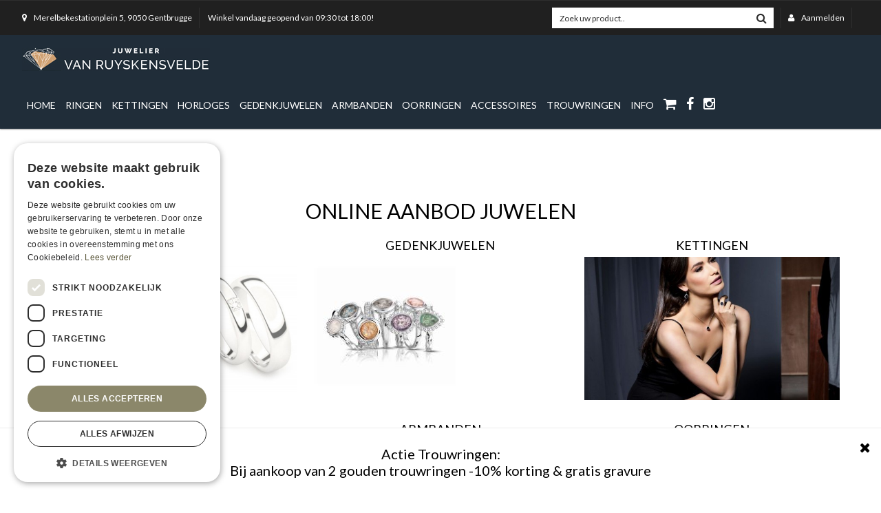

--- FILE ---
content_type: text/html; charset=UTF-8
request_url: https://www.vanruyskensvelde.be/juwelen/oorringen/femme-adoree---oorhangers-in-18kt-geel-goud-01s0107g.html
body_size: 6419
content:
<!doctype html>
<!--[if lt IE 7]> <html class="no-js lt-ie9 lt-ie8 lt-ie7" lang="nl"> <![endif]-->
<!--[if IE 7]>    <html class="no-js lt-ie9 lt-ie8" lang="nl"> <![endif]-->
<!--[if IE 8]>    <html class="no-js lt-ie9" lang="nl"> <![endif]-->
<!--[if gt IE 8]><!--> <html class="no-js" lang="nl"> <!--<![endif]-->
    <head>
		<script type="text/javascript" charset="UTF-8" src="//cdn.cookie-script.com/s/9ca9487a8b637371c7442a9b84e5dcc6.js"></script>
		
        <!-- Google Tag Manager -->
		<script>(function(w,d,s,l,i){w[l]=w[l]||[];w[l].push({'gtm.start':
        new Date().getTime(),event:'gtm.js'});var f=d.getElementsByTagName(s)[0],
        j=d.createElement(s),dl=l!='dataLayer'?'&l='+l:'';j.async=true;j.src=
        'https://www.googletagmanager.com/gtm.js?id='+i+dl;f.parentNode.insertBefore(j,f);
        })(window,document,'script','dataLayer','GTM-WXBQBKG');</script>
        <!-- End Google Tag Manager -->
		
        <meta name="facebook-domain-verification" content="rhx993uim20m7ri79laau377h4tnue" />
		
		<script async src="https://www.googletagmanager.com/gtag/js?id=AW-851902228"></script>
		<script>
        	window.dataLayer = window.dataLayer || [];
        	function gtag(){dataLayer.push(arguments);}
         	gtag('js', new Date());
         	gtag('config', 'AW-851902228');
        </script>

        
        
                 
        <meta charset="utf-8" />
        <meta name="viewport" content="width=device-width, initial-scale=1.0" />
        <meta http-equiv="X-UA-Compatible" content="IE=Edge" />
        <title>Producten</title>
        <meta property="og:title" content="Producten" />
        <meta property="og:description" name="description" content="" />
        <meta property="og:url" content="https://www.vanruyskensvelde.be/juwelen/oorringen/femme-adoree---oorhangers-in-18kt-geel-goud-01s0107g.html" />
        <meta property="og:image" content="https://www.vanruyskensvelde.be/templates/images/vanruyskensvelde2.jpg" />
        <meta property="og:type" content="website" />
        <meta name="robots" content="index, follow" />
        <meta name="revisit-after" content="7 days" />
        <meta http-equiv="pragma" content="no-cache" />
        <meta name="keywords" content="" />
        <link href="https://www.vanruyskensvelde.be/templates/css/template2.css?d=1769338645" rel="stylesheet" type="text/css" media="screen" />
        <link href="https://www.vanruyskensvelde.be/templates/css/menu.css?d=1769338645" rel="stylesheet" type="text/css" media="screen" />
        <link href="https://www.vanruyskensvelde.be/templates/css/catalog.css?d=1769338645" rel="stylesheet" type="text/css" media="screen" />
        <link href="https://www.vanruyskensvelde.be/templates/css/shop_checkout.css?d=1769338645" rel="stylesheet" type="text/css" media="screen" />
        <link href="https://www.vanruyskensvelde.be/templates/css/flexslider.css?d=1769338645" rel="stylesheet" type="text/css" media="screen" />
        <!--<link href="https://www.vanruyskensvelde.be/templates/css/magnific-popup.css" rel="stylesheet" type="text/css" media="screen" />-->
        <link href="https://www.vanruyskensvelde.be/templates/css/mediaqueries.css?d=1769338645" rel="stylesheet" type="text/css" media="screen" />
        
        
        <link href='https://fonts.googleapis.com/css?family=Lato:400,700,900,300' rel='stylesheet' type='text/css' />
        <link href='https://fonts.googleapis.com/css?family=Raleway:400,300,500,600,700,800' rel='stylesheet' type='text/css' />
        <link rel="stylesheet" href="https://code.jquery.com/ui/1.12.0/themes/base/jquery-ui.css">
        <link rel="stylesheet" href="https://code.jquery.com/ui/1.11.4/themes/smoothness/jquery-ui.css">
        <link rel="stylesheet" href="https://maxcdn.bootstrapcdn.com/font-awesome/4.5.0/css/font-awesome.min.css" />
        <link href="https://www.vanruyskensvelde.be/templates/css/tooltip.css" rel="stylesheet" type="text/css" media="screen" />
        <link href="https://www.vanruyskensvelde.be/templates/css/jquery.fancybox.css?v=2.0.6" rel="stylesheet" type="text/css" media="screen" />
        
		
				
		            <script type="text/javascript" src="https://ajax.googleapis.com/ajax/libs/jquery/1.7.2/jquery.min.js"></script>
        		
		
        <script src="https://code.jquery.com/ui/1.11.4/jquery-ui.js"></script>
        <script type="text/javascript" src="https://www.vanruyskensvelde.be/templates/scripts/shop.js?1769338645"></script>
        <script type="text/javascript" src="https://www.vanruyskensvelde.be/templates/scripts/jquery.flexslider-min.js"></script> 
		<script src="https://static.elfsight.com/platform/platform.js" data-use-service-core defer></script>
				        <script type="text/javascript" src="https://www.vanruyskensvelde.be/templates/scripts/main.js?1769338645"></script>
		<script type="text/javascript" src="https://www.vanruyskensvelde.be/templates/scripts/jquery.fancybox.js?v=2.0.6"></script>		<script type="text/javascript">
			$(function() {
				$("#searchField").autocomplete({
					source: 'https://www.vanruyskensvelde.be/search.php'
				});
			});
		</script>
        <script>
		 
			  $( function() {
				$( "#sliderke" ).slider({
				  range: true,
				  min: ,
				  max: ,
				  values: [ ,  ],
				  
				  slide: function( event, ui ) {
					$( "#amount" ).val( "€ " + ui.values[ 0 ] + " - € " + ui.values[ 1 ] );
				  }
				
				});
				$( "#sliderke" ).css('background', '#ccc');
				$( "#sliderke .ui-slider-range" ).css('background', '#565b6f');
				$( "#sliderke .ui-slider-handle" ).css('background', '#565b6f');
				$( "#sliderke" ).slider({
					stop: function( event, ui ) {
						$("#minSLider").val(ui.values[ 0 ] );
						$("#maxSLider").val(ui.values[ 1 ] );
						filter('https://www.vanruyskensvelde.be/juwelen');
					}
				});
				$( "#amount" ).val( "€ "   +
				  " - € " + "" );
			  });
	
		  </script>        <script type="text/javascript">
		$(document).ready(function() {
			
			$("#winkelmand").hover(function () {
				showCart('https://www.vanruyskensvelde.be/templates/simple/showCart.php','hoverCart');
				$("#hoverCart").show();
			},function () {
				$("#hoverCart").hide();
			});
			$("#nav ul li").mouseover(function () {
				$(this).find('.dropdown-menu').css('display','block');
				$(this).find('.dropdown-menu').css('padding','0 20px 20px 0;');
			});
			$("#nav ul li").mouseout(function () {
				$(this).find('.dropdown-menu').css('display','none');
				$(this).find('.dropdown-menu').css('padding','0 20px 20px 0;');
			});
			
										
					if(typeof  $('.fancybox').fancybox==='function'){
						$('.fancybox').fancybox({
							loop : true
							
						});
					}
					$('.Floader').css('display','none');
					$('.nieFancyZoom').css('display','block');
					setFavs();
					})
		</script>
        <script id="mcjs">!function(c,h,i,m,p){m=c.createElement(h),p=c.getElementsByTagName(h)[0],m.async=1,m.src=i,p.parentNode.insertBefore(m,p)}(document,"script","https://chimpstatic.com/mcjs-connected/js/users/3a8d2f371dfd5f5a261846e17/6e9aaa0a0f5cc3c04acb01795.js");</script>
        <script type="text/javascript">
			  (function(i,s,o,g,r,a,m){i['GoogleAnalyticsObject']=r;i[r]=i[r]||function(){
			  (i[r].q=i[r].q||[]).push(arguments)},i[r].l=1*new Date();a=s.createElement(o),
			  m=s.getElementsByTagName(o)[0];a.async=1;a.src=g;m.parentNode.insertBefore(a,m)
			  })(window,document,'script','https://www.google-analytics.com/analytics.js','ga');
			  ga('create', 'UA-100061444-1', 'auto');
			  ga('send', 'pageview');
		</script>
        
		<script>
          !function(f,b,e,v,n,t,s)
          {if(f.fbq)return;n=f.fbq=function(){n.callMethod?
          n.callMethod.apply(n,arguments):n.queue.push(arguments)};
          if(!f._fbq)f._fbq=n;n.push=n;n.loaded=!0;n.version='2.0';
          n.queue=[];t=b.createElement(e);t.async=!0;
          t.src=v;s=b.getElementsByTagName(e)[0];
          s.parentNode.insertBefore(t,s)}(window, document,'script',
          'https://connect.facebook.net/en_US/fbevents.js');
          fbq('init', '463617837978962');
          fbq('track', 'PageView');
        </script>
		<noscript><img height="1" width="1" style="display:none" src="https://www.facebook.com/tr?id=463617837978962&ev=PageView&noscript=1" /></noscript>
		<!-- End Facebook Pixel Code -->
	</head>

	<body>
		
		<div id="warning">
			<div id="Wmessage" class="Wmessage"></div>
		</div>
		<noscript><iframe src="https://www.googletagmanager.com/ns.html?id=GTM-WXBQBKG" height="0" width="0" style="display:none;visibility:hidden"></iframe></noscript>

		<div id="header-plugin"></div>

		    
    
    <div class="loading2">Loading&#8230;</div>
        
	
		
	<div id="superwrapper">
	            <div class="zoekenM">
			<div id="searchMob"><div class="searchfieldMob clearfix"><div style="float:right"><a href="javascript:showMobSearch();" style="color:#fff;text-decoration:none;"><i class="fa fa-times-circle" aria-hidden="true"></i> SLUITEN</a></div>ZOEKEN:<br /><br /><form action="https://www.vanruyskensvelde.be/juwelen" method="get">
					<input type="text" class="searchMob" name="search" id="searchFieldMob" title="" placeholder="Zoek uw product.." value="" style="float:left;"/>
					<a href="javascript:searchForMob('https://www.vanruyskensvelde.be/juwelen');" class="search_submitMob"><i class="fa fa-search"></i></a>
				</form></div></div>        </div>
        <div id="top">
        	<div id="aantalFavs2"></div>
            <div id="open" class="clearfix">
                <div id="aantalFavs"></div>
                  <div class="wrapper">
					<div class="topleft">
                    	<div class="contactgegevens">
							<div class="adres"><i class="fa fa-map-marker" aria-hidden="true" style="margin-right:10px;"></i>Merelbekestationplein 5, 9050 Gentbrugge</div>
                            <div class="open">
								<!--<i class="fa fa-clock-o" aria-hidden="true" style="margin-right:10px;"></i>Gesloten van dinsdag 2 november t.e.m. maandag 8 november. Terug open op dinsdag 9 november-->
								Winkel vandaag geopend van 09:30 tot 18:00!							</div>
                        </div>
					</div>
					<div class="topright">
						<div class="rechts clearfix"> 
                            <div class="zoeken">
                                <div id="search"><div class="searchfield clearfix"><form action="https://www.vanruyskensvelde.be/juwelen" method="get">
					<input type="text" class="search" name="search" id="searchField" title="" placeholder="Zoek uw product.." value="" style="float:left;"/>
					<a href="javascript:searchFor('https://www.vanruyskensvelde.be/juwelen');" class="search_submit"><i class="fa fa-search"></i></a>
				</form></div></div>                            </div>
                            <div class="account2">
                                <a href="https://www.vanruyskensvelde.be/winkelmandje?stap=2"><i class="fa fa-user" aria-hidden="true" style="margin-right:10px;"></i><span>Aanmelden</span></a>                               
                            </div>
                        </div>                    
                    </div>
                </div>
            </div>
            <div id="header" class="clearfix">
                <div class="wrapper">
                    <div id="logo"><a href="https://www.vanruyskensvelde.be"><img src="https://www.vanruyskensvelde.be/templates/images/vanruyskensvelde2.jpg" alt="Van Ruyskensvelde" /></a></div>
                    <div id="navContainer">
                        <div id="nav" class="clearfix"><ul id="header_menu" class="menu"><li><div class="menu_link"><a href="https://www.vanruyskensvelde.be">Home</a></div></li><li class="menu-sibling"><div class="menu_link"><a href="https://www.vanruyskensvelde.be/juwelen/ringen">Ringen</a></div><div class="dropdown-menu2 clearfix"><div class="wrapper2"><ul><li><a href="https://www.vanruyskensvelde.be/juwelen/ringen-amici">Amici</a></li><li><a href="https://www.vanruyskensvelde.be/juwelen/ringen-aurodesign">Aurodesign</a></li><li><a href="https://www.vanruyskensvelde.be/juwelen/ringen-blush">Blush</a></li><li><a href="https://www.vanruyskensvelde.be/juwelen/ringen-burato-gioielli">Burato Gioielli</a></li><li><a href="https://www.vanruyskensvelde.be/juwelen/ringen-femme-adorC3A9e">Femme adorée</a></li><li><a href="https://www.vanruyskensvelde.be/juwelen/ringen-gemini">Gemini</a></li><li><a href="https://www.vanruyskensvelde.be/juwelen/ringen-gento-jewels">Gento Jewels</a></li><li><a href="https://www.vanruyskensvelde.be/juwelen/ringen-giorgio-visconti">Giorgio Visconti</a></li><li><a href="https://www.vanruyskensvelde.be/juwelen/ringen-gouden-juwelen">Gouden Juwelen</a></li><li><a href="https://www.vanruyskensvelde.be/juwelen/ringen-j-a-gold">J & A Gold</a></li><li><a href="https://www.vanruyskensvelde.be/juwelen/ringen-moondrops">Moondrops</a></li><li><a href="https://www.vanruyskensvelde.be/juwelen/ringen-nobless">Nobless</a></li><li><a href="https://www.vanruyskensvelde.be/juwelen/ringen-orage">Orage</a></li><li><a href="https://www.vanruyskensvelde.be/juwelen/ringen-rizit">Rizit</a></li><li><a href="https://www.vanruyskensvelde.be/juwelen/ringen-ruesch-collection">Ruesch Collection</a></li><li><a href="https://www.vanruyskensvelde.be/juwelen/ringen-tessina">Tessina</a></li><li><a href="https://www.vanruyskensvelde.be/juwelen/ringen-the-flanders-collection">The Flanders Collection</a></li><li><a href="https://www.vanruyskensvelde.be/juwelen/ringen-zancan">Zancan</a></li><li><a href="https://www.vanruyskensvelde.be/juwelen/ringen-zilveren-juwelen">Zilveren Juwelen</a></li></ul></div></div></li><li class="menu-sibling"><div class="menu_link"><a href="https://www.vanruyskensvelde.be/juwelen/kettingen">Kettingen</a></div><div class="dropdown-menu2 clearfix"><div class="wrapper2"><ul><li><a href="https://www.vanruyskensvelde.be/juwelen/kettingen-aucielle">Aucielle</a></li><li><a href="https://www.vanruyskensvelde.be/juwelen/kettingen-blush">Blush</a></li><li><a href="https://www.vanruyskensvelde.be/juwelen/kettingen-burato-gioielli">Burato Gioielli</a></li><li><a href="https://www.vanruyskensvelde.be/juwelen/kettingen-evanueva">Evanueva</a></li><li><a href="https://www.vanruyskensvelde.be/juwelen/kettingen-femme-adorC3A9e">Femme adorée</a></li><li><a href="https://www.vanruyskensvelde.be/juwelen/kettingen-gemini">Gemini</a></li><li><a href="https://www.vanruyskensvelde.be/juwelen/kettingen-gento-jewels">Gento Jewels</a></li><li><a href="https://www.vanruyskensvelde.be/juwelen/kettingen-giorgio-visconti">Giorgio Visconti</a></li><li><a href="https://www.vanruyskensvelde.be/juwelen/kettingen-gouden-juwelen">Gouden Juwelen</a></li><li><a href="https://www.vanruyskensvelde.be/juwelen/kettingen-j-a-gold">J & A Gold</a></li><li><a href="https://www.vanruyskensvelde.be/juwelen/kettingen-lecarre">Lecarré</a></li><li><a href="https://www.vanruyskensvelde.be/juwelen/kettingen-liu-jo-1">Liu-Jo</a></li><li><a href="https://www.vanruyskensvelde.be/juwelen/kettingen-lotus-style">Lotus Style</a></li><li><a href="https://www.vanruyskensvelde.be/juwelen/kettingen-moondrops">Moondrops</a></li><li><a href="https://www.vanruyskensvelde.be/juwelen/kettingen-nobless">Nobless</a></li><li><a href="https://www.vanruyskensvelde.be/juwelen/kettingen-orage">Orage</a></li><li><a href="https://www.vanruyskensvelde.be/juwelen/kettingen-the-flanders-collection">The Flanders Collection</a></li><li><a href="https://www.vanruyskensvelde.be/juwelen/kettingen-zancan">Zancan</a></li><li><a href="https://www.vanruyskensvelde.be/juwelen/kettingen-zilveren-juwelen">Zilveren Juwelen</a></li></ul></div></div></li><li class="menu-sibling"><div class="menu_link"><a href="https://www.vanruyskensvelde.be/juwelen/horloges">Horloges</a></div><div class="dropdown-menu2 clearfix"><div class="wrapper2"><ul><li><a href="https://www.vanruyskensvelde.be/juwelen/horloges-atlanta">Atlanta</a></li><li><a href="https://www.vanruyskensvelde.be/juwelen/horloges-benson-watchwinder">Benson Watchwinder</a></li><li><a href="https://www.vanruyskensvelde.be/juwelen/horloges-festina">Festina</a></li><li><a href="https://www.vanruyskensvelde.be/juwelen/horloges-garonne-kids">Garonne Kids</a></li><li><a href="https://www.vanruyskensvelde.be/juwelen/horloges-hugo-boss">Hugo Boss</a></li><li><a href="https://www.vanruyskensvelde.be/juwelen/horloges-ice-watch">Ice Watch</a></li><li><a href="https://www.vanruyskensvelde.be/juwelen/horloges-jaguar">Jaguar</a></li><li><a href="https://www.vanruyskensvelde.be/juwelen/horloges-liu-jo-1">Liu-Jo</a></li><li><a href="https://www.vanruyskensvelde.be/juwelen/horloges-lotus">Lotus</a></li><li><a href="https://www.vanruyskensvelde.be/juwelen/horloges-pierre-balmain">Pierre Balmain</a></li><li><a href="https://www.vanruyskensvelde.be/juwelen/horloges-raymond-weil">Raymond Weil</a></li><li><a href="https://www.vanruyskensvelde.be/juwelen/horloges-tissot">Tissot</a></li></ul></div></div></li><li class="menu-sibling"><div class="menu_link"><a href="https://www.vanruyskensvelde.be/juwelen/gedenkjuwelen">Gedenkjuwelen</a></div><div class="dropdown-menu2 clearfix"><div class="wrapper2"><ul><li><a href="https://www.vanruyskensvelde.be/juwelen/gedenkjuwelen-gouden-juwelen">Gouden Juwelen</a></li><li><a href="https://www.vanruyskensvelde.be/juwelen/gedenkjuwelen-see-you-memorial-jewelry">See You Memorial Jewelry</a></li></ul></div></div></li><li class="menu-sibling"><div class="menu_link"><a href="https://www.vanruyskensvelde.be/juwelen/armbanden">Armbanden</a></div><div class="dropdown-menu2 clearfix"><div class="wrapper2"><ul><li><a href="https://www.vanruyskensvelde.be/juwelen/armbanden-aucielle">Aucielle</a></li><li><a href="https://www.vanruyskensvelde.be/juwelen/armbanden-blush">Blush</a></li><li><a href="https://www.vanruyskensvelde.be/juwelen/armbanden-burato-gioielli">Burato Gioielli</a></li><li><a href="https://www.vanruyskensvelde.be/juwelen/armbanden-didyma">Didyma</a></li><li><a href="https://www.vanruyskensvelde.be/juwelen/armbanden-evanueva">Evanueva</a></li><li><a href="https://www.vanruyskensvelde.be/juwelen/armbanden-femme-adorC3A9e">Femme adorée</a></li><li><a href="https://www.vanruyskensvelde.be/juwelen/armbanden-gemini">Gemini</a></li><li><a href="https://www.vanruyskensvelde.be/juwelen/armbanden-gento-jewels">Gento Jewels</a></li><li><a href="https://www.vanruyskensvelde.be/juwelen/armbanden-giorgio-visconti">Giorgio Visconti</a></li><li><a href="https://www.vanruyskensvelde.be/juwelen/armbanden-gouden-juwelen">Gouden Juwelen</a></li><li><a href="https://www.vanruyskensvelde.be/juwelen/armbanden-hugo-boss">Hugo Boss</a></li><li><a href="https://www.vanruyskensvelde.be/juwelen/armbanden-j-a-gold">J & A Gold</a></li><li><a href="https://www.vanruyskensvelde.be/juwelen/armbanden-lotus-style">Lotus Style</a></li><li><a href="https://www.vanruyskensvelde.be/juwelen/armbanden-moondrops">Moondrops</a></li><li><a href="https://www.vanruyskensvelde.be/juwelen/armbanden-orage">Orage</a></li><li><a href="https://www.vanruyskensvelde.be/juwelen/armbanden-zancan">Zancan</a></li><li><a href="https://www.vanruyskensvelde.be/juwelen/armbanden-zilveren-juwelen">Zilveren Juwelen</a></li></ul></div></div></li><li class="menu-sibling"><div class="menu_link"><a href="https://www.vanruyskensvelde.be/juwelen/oorringen">Oorringen</a></div><div class="dropdown-menu2 clearfix"><div class="wrapper2"><ul><li><a href="https://www.vanruyskensvelde.be/juwelen/oorringen-aucielle">Aucielle</a></li><li><a href="https://www.vanruyskensvelde.be/juwelen/oorringen-blush">Blush</a></li><li><a href="https://www.vanruyskensvelde.be/juwelen/oorringen-burato-gioielli">Burato Gioielli</a></li><li><a href="https://www.vanruyskensvelde.be/juwelen/oorringen-evanueva">Evanueva</a></li><li><a href="https://www.vanruyskensvelde.be/juwelen/oorringen-femme-adorC3A9e">Femme adorée</a></li><li><a href="https://www.vanruyskensvelde.be/juwelen/oorringen-gento-jewels">Gento Jewels</a></li><li><a href="https://www.vanruyskensvelde.be/juwelen/oorringen-giorgio-visconti">Giorgio Visconti</a></li><li><a href="https://www.vanruyskensvelde.be/juwelen/oorringen-gouden-juwelen">Gouden Juwelen</a></li><li><a href="https://www.vanruyskensvelde.be/juwelen/oorringen-j-a-gold">J & A Gold</a></li><li><a href="https://www.vanruyskensvelde.be/juwelen/oorringen-lecarre">Lecarré</a></li><li><a href="https://www.vanruyskensvelde.be/juwelen/oorringen-liu-jo-1">Liu-Jo</a></li><li><a href="https://www.vanruyskensvelde.be/juwelen/oorringen-lox-1">Lox</a></li><li><a href="https://www.vanruyskensvelde.be/juwelen/oorringen-nobless">Nobless</a></li><li><a href="https://www.vanruyskensvelde.be/juwelen/oorringen-orage">Orage</a></li><li><a href="https://www.vanruyskensvelde.be/juwelen/oorringen-the-flanders-collection">The Flanders Collection</a></li><li><a href="https://www.vanruyskensvelde.be/juwelen/oorringen-zilveren-juwelen">Zilveren Juwelen</a></li></ul></div></div></li><li class="menu-sibling"><div class="menu_link"><a href="https://www.vanruyskensvelde.be/juwelen/accessoires">Accessoires</a></div><div class="dropdown-menu2 clearfix"><div class="wrapper2"><ul><li><a href="https://www.vanruyskensvelde.be/juwelen/accessoires-gouden-enkelkettingen">Gouden Enkelkettingen</a></li><li><a href="https://www.vanruyskensvelde.be/juwelen/accessoires-wolf-1834">Wolf 1834</a></li><li><a href="https://www.vanruyskensvelde.be/juwelen/accessoires-wolf-1834-juwelenkistjes">Wolf 1834 Juwelenkistjes</a></li><li><a href="https://www.vanruyskensvelde.be/juwelen/accessoires-wolf-1834-watchwinder">Wolf 1834 Watchwinder</a></li></ul></div></div></li><li class="menu-sibling"><div class="menu_link"><a href="https://www.vanruyskensvelde.be/trouwringen">Trouwringen</a></div></li><li class="menu-sibling"><div class="menu_link"><a href="https://www.vanruyskensvelde.be/info">info</a></div><div class="dropdown-menu info clearfix"><div class="wrapper2"><ul class="clearfix"><div style="float:left;width:25%;"><strong style="font-size:18px;margin-bottom:0px;display:block;">Weetjes</strong><li class=""><div class="menu_link"><a href="https://www.vanruyskensvelde.be/info/weetjes/ringmaat-bepalen">Ringmaat bepalen</a></div></li><li class=""><div class="menu_link"><a href="https://www.vanruyskensvelde.be/info/weetjes/diensten">Diensten</a></div></li><li class=""><div class="menu_link"><a href="https://www.vanruyskensvelde.be/info/weetjes/richtprijzen">Richtprijzen</a></div></li><li class=""><div class="menu_link"><a href="https://www.vanruyskensvelde.be/info/weetjes/recensies">Recensies</a></div></li></div><div style="float:left;width:25%;"><strong style="font-size:18px;margin-bottom:0px;display:block;">Over ons</strong><li class=""><div class="menu_link"><a href="https://www.vanruyskensvelde.be/info/contact/contact">Contact</a></div></li><li class=""><div class="menu_link"><a href="https://www.vanruyskensvelde.be/info/over-ons/sfeer-video">Sfeer Video</a></div></li></div><div style="float:left;width:25%;"><strong style="font-size:18px;margin-bottom:0px;display:block;">Service</strong><li class=""><div class="menu_link"><a href="https://www.vanruyskensvelde.be/service/algemene-voorwaarden">Algemene voorwaarden</a></div></li><li class=""><div class="menu_link"><a href="https://www.vanruyskensvelde.be/service/privacy">Privacy</a></div></li><li class=""><div class="menu_link"><a href="https://www.vanruyskensvelde.be/service/garantie">Garantie</a></div></li><li class=""><div class="menu_link"><a href="https://www.vanruyskensvelde.be/service/herroepingsrecht">Herroepingsrecht</a></div></li><li class=""><div class="menu_link"><a href="https://www.vanruyskensvelde.be/service/verzendingen">Verzendingen</a></div></li><li class=""><div class="menu_link"><a href="https://www.vanruyskensvelde.be/service/formulier-voor-herroeping">Formulier voor Herroeping</a></div></li><li class=""><div class="menu_link"><a href="https://www.vanruyskensvelde.be/info/service/wettelijk-vermeldingen">Wettelijk vermeldingen</a></div></li></div><div style="float:left;width:25%;"><strong style="font-size:18px;margin-bottom:0px;display:block;">Mijn account</strong><li class=""><div class="menu_link"><a href="https://www.vanruyskensvelde.be/winkelmandje?stap=2">Aanmelden</a></div></li></div></div></div></li><li class="menu-sibling"><div class="menu_link" style="position:relative;"><a href="https://www.vanruyskensvelde.be/winkelmandje"><i style="font-size:20px;" class="fa fa-shopping-cart" aria-hidden="true"></i></a></div></li><li class="menu-sibling"><div class="menu_link" style="position:relative;"><a style="font-size:20px;" href="https://www.facebook.com/VanRuyskensveldegentbrugge" target="_blank"><i class="fa fa-facebook"></i></a></div></li><li class="menu-sibling"><div class="menu_link" style="position:relative;"><a style="font-size:20px;" href="https://www.instagram.com/juweliervanruyskensvelde" target="_blank"><i class="fa fa-instagram"></i></a></div></li></ul></div></div><div id="navMob22" style="background-color:#fff;"><a href="https://www.vanruyskensvelde.be">Home</a><a href="https://www.vanruyskensvelde.be/juwelen/ringen">Ringen</a><a href="https://www.vanruyskensvelde.be/juwelen/kettingen">Kettingen</a><a href="https://www.vanruyskensvelde.be/juwelen/horloges">Horloges</a><a href="https://www.vanruyskensvelde.be/juwelen/gedenkjuwelen">Gedenkjuwelen</a><a href="https://www.vanruyskensvelde.be/juwelen/armbanden">Armbanden</a><a href="https://www.vanruyskensvelde.be/juwelen/oorringen">Oorringen</a><a href="https://www.vanruyskensvelde.be/juwelen/accessoires">Accessoires</a><a href="https://vanruyskensvelde.ringconfigurator.be/" target="_blank">Trouwringen</a><a href="https://www.vanruyskensvelde.be/info">info</a></div>                </div>
            </div>
            <div class="clear"></div>
            
        </div>
        <div id="navMob22Holder">
        	<a href="javascript:showMobNav();" class="navMobA A22"><i class="fa fa-bars" aria-hidden="true"></i> MENU</a>
                        <a href="https://www.vanruyskensvelde.be/winkelmandje" class="navMobA"><i class="fa fa-shopping-cart" aria-hidden="true"></i></a>
        	<a href="javascript:showMobSearch();" class="navMobA"><i class="fa fa-search" aria-hidden="true"></i></a>
        	<a href="https://www.vanruyskensvelde.be/winkelmandje?stap=2" class="navMobA"><i class="fa fa-user" aria-hidden="true"></i></a>
        	<a href="https://goo.gl/maps/GgLZPBqCqrzBPMc37" class="navMobA" target="_blank"><i class="fa fa-map-marker" aria-hidden="true"></i></a>
        </div>
            
		        <div id="main" class="clearfix">
                	<div class="melding"><p style="text-align: center;">Actie Trouwringen:</p>
<p style="text-align: center;">Bij aankoop van 2 gouden trouwringen -10% korting &amp; gratis gravure</p><div style="position:absolute;right:10px;top:10px;"><a href="javascript:hideMelding();" style="display:inline-block;padding:5px;text-decoration:none;"><i class="fa fa-times"></i></a></div></div>                
                <div class="wrapper2">
                                        <div id="content" class="clearfix">
                       								 								 										<br><br><div style="position:relative"><h1 style="text-transform:none;font-family: Playwrite AU SA;font-weight: 400;font-style: normal;"></h1></div><h1 style="text-align:center;">Online aanbod juwelen</h1><div class="col n3 n2"><div class="nivTitle"><a href="https://www.vanruyskensvelde.be/juwelen/ringen">Ringen</a></div><div class="nivPic2" style="padding:0;"><a href="https://www.vanruyskensvelde.be/juwelen/ringen"><img src="https://www.vanruyskensvelde.be/media/niveaus/pics/32/00-trouwringen.jpg" alt="Ringen" /></a></div></div><div class="col"><div class="nivTitle"><a href="https://www.vanruyskensvelde.be/juwelen/gedenkjuwelen">Gedenkjuwelen</a></div><div class="nivPic2" style="padding:0;"><a href="https://www.vanruyskensvelde.be/juwelen/gedenkjuwelen"><img src="https://www.vanruyskensvelde.be/media/niveaus/pics/123/00-algemeen.jpg" alt="Gedenkjuwelen" /></a></div></div><div class="nivs2 clear"></div><div class="col n2"><div class="nivTitle"><a href="https://www.vanruyskensvelde.be/juwelen/kettingen">Kettingen</a></div><div class="nivPic2" style="padding:0;"><a href="https://www.vanruyskensvelde.be/juwelen/kettingen"><img src="https://www.vanruyskensvelde.be/media/niveaus/pics/31/00-juwelen.jpg" alt="Kettingen" /></a></div></div><div class="nivs3 clear"></div><div class="col n3"><div class="nivTitle"><a href="https://www.vanruyskensvelde.be/juwelen/accessoires">Accessoires</a></div><div class="nivPic2" style="padding:0;"><a href="https://www.vanruyskensvelde.be/juwelen/accessoires"><img src="https://www.vanruyskensvelde.be/media/niveaus/nopic.jpg" alt="Accessoires" /></a></div></div><div class="nivs2 clear"></div><div class="col n2"><div class="nivTitle"><a href="https://www.vanruyskensvelde.be/juwelen/armbanden">Armbanden</a></div><div class="nivPic2" style="padding:0;"><a href="https://www.vanruyskensvelde.be/juwelen/armbanden"><img src="https://www.vanruyskensvelde.be/media/niveaus/pics/80/00-armbanden.jpg" alt="Armbanden" /></a></div></div><div class="col"><div class="nivTitle"><a href="https://www.vanruyskensvelde.be/juwelen/oorringen">Oorringen</a></div><div class="nivPic2" style="padding:0;"><a href="https://www.vanruyskensvelde.be/juwelen/oorringen"><img src="https://www.vanruyskensvelde.be/media/niveaus/pics/81/00-oorringen.jpg" alt="Oorringen" /></a></div></div><div class="nivs3 clear"></div><div class="nivs2 clear"></div><div class="col n3 n2"><div class="nivTitle"><a href="https://www.vanruyskensvelde.be/juwelen/horloges">Horloges</a></div><div class="nivPic2" style="padding:0;"><a href="https://www.vanruyskensvelde.be/juwelen/horloges"><img src="https://www.vanruyskensvelde.be/media/niveaus/pics/30/00-uurwerken.jpg" alt="Horloges" /></a></div></div>	<br><br>
																                                            </div>
                </div>
                    </div>
       	<input type="hidden" id="WB_URL" value="https://www.vanruyskensvelde.be">
    	<div class="push"></div>
    </div>
    
    <div id="sticky">
         <div id="footer" class="clearfix">
            <div class="wrapper2">
                <div class="ftkol1">
                	<strong>Klantenservice</strong><br /><br />
                    <div id="navContainer2">
                        <div id="nav2" class="clearfix"><ul id="header_menu" class="menu">	<li class="menu-first">
							<div class="menu_link">
								<a href="http://www.vanruyskensvelde.be/">Home</a>
							</div></li>	<li class="menu-expand">
							<div class="menu_link">
								<a href="https://www.vanruyskensvelde.be/info">Info</a>
							</div><ul id="header_menu" class="menu">	<li class="menu-expand">
							<div class="menu_link">
								<a href="https://www.vanruyskensvelde.be/info/weetjes">Weetjes</a>
							</div><ul id="header_menu" class="menu">	<li class="menu-first">
							<div class="menu_link">
								<a href="https://www.vanruyskensvelde.be/info/weetjes/ringmaat-bepalen">Ringmaat bepalen</a>
							</div></li>	<li class="">
							<div class="menu_link">
								<a href="https://www.vanruyskensvelde.be/info/weetjes/richtprijzen">Richtprijzen</a>
							</div></li>	<li class="">
							<div class="menu_link">
								<a href="https://www.vanruyskensvelde.be/info/weetjes/diensten">Diensten</a>
							</div></li>	<li class="">
							<div class="menu_link">
								<a href="https://www.vanruyskensvelde.be/info/weetjes/recensies">Recensies</a>
							</div></li></ul></li>	<li class="menu-expand">
							<div class="menu_link">
								<a href="https://www.vanruyskensvelde.be/info/over-ons">Over ons</a>
							</div><ul id="header_menu" class="menu">	<li class="menu-first">
							<div class="menu_link">
								<a href="https://www.vanruyskensvelde.be/info/contact/contact">Contact</a>
							</div></li>	<li class="">
							<div class="menu_link">
								<a href="https://www.vanruyskensvelde.be/info/over-ons/sfeer-video">Sfeer Video</a>
							</div></li></ul></li>	<li class="menu-expand">
							<div class="menu_link">
								<a href="https://www.vanruyskensvelde.be/info/service">Service</a>
							</div><ul id="header_menu" class="menu">	<li class="menu-first">
							<div class="menu_link">
								<a href="https://www.vanruyskensvelde.be/info/service/wettelijk-vermeldingen">Wettelijk vermeldingen</a>
							</div></li>	<li class="">
							<div class="menu_link">
								<a href="https://www.vanruyskensvelde.be/service/algemene-voorwaarden">Algemene voorwaarden</a>
							</div></li>	<li class="">
							<div class="menu_link">
								<a href="https://www.vanruyskensvelde.be/service/garantie">Garantie</a>
							</div></li>	<li class="">
							<div class="menu_link">
								<a href="https://www.vanruyskensvelde.be/service/privacy">Privacy</a>
							</div></li>	<li class="">
							<div class="menu_link">
								<a href="https://www.vanruyskensvelde.be/service/verzendingen">Verzendingen</a>
							</div></li>	<li class="">
							<div class="menu_link">
								<a href="https://www.vanruyskensvelde.be/service/herroepingsrecht">Herroepingsrecht</a>
							</div></li>	<li class="">
							<div class="menu_link">
								<a href="https://www.vanruyskensvelde.be/service/formulier-voor-herroeping">Formulier voor Herroeping</a>
							</div></li></ul></li></ul></li></ul></div>
                    </div>
                </div>
                <div class="ftkol2">
					<strong>Openingsuren</strong><br /><br />
                    <span style="width:100px;display:inline-block;">Maandag:</span>gesloten<br />
                    <span style="width:100px;display:inline-block;">Dinsdag:</span>09u30 - 18u00<br />
                    <span style="width:100px;display:inline-block;">Woensdag:</span>09u30 - 18u00<br />
                    <span style="width:100px;display:inline-block;">Donderdag:</span>09u30 - 18u00<br />
                    <span style="width:100px;display:inline-block;">Vrijdag:</span>09u30 - 18u00<br />
                    <span style="width:100px;display:inline-block;">Zaterdag:</span>09u30 - 18u00<br />
                    <span style="width:100px;display:inline-block;">Zondag:</span>gesloten
                </div>
                <div class="ftkol3">
                	<strong>Contactgegevens</strong><br /><br />
                    <div id="fct">
                        <ul class="clearfix">
                            <li>Van Ruyskensvelde</li>
                            <li>Merelbekestationplein 5</li>
                            <li>9050 Gentbrugge</li>
                            <li><a href="tel:+32 9 230 76 28" class="tel">+32 9 230 76 28</a></li>
                            <li><a href="mailto:info@vanruyskensvelde.be">info@vanruyskensvelde.be</a></li>
                            <li>BTW BE 0464.852.308</li>
                        </ul>
                    </div>
                </div>
            </div>
        </div>
        <div id="footer2" class="clearfix">
            <div class="wrapper2">
                <div id="fct2">&copy; Van Ruyskensvelde - Gratis verzending binnen België - Website by <a href="http://www.kmosites.com/webdesign-gent/websitebouwer-webshop-laten-maken" target="_blank" class="kmosites">KMOSites</a></div>
            </div>
        </div>
    </div>
        
	<script type="text/javascript" src="https://www.vanruyskensvelde.be/templates/scripts/setCatPics.js"></script>
	
    </body>
</html>

--- FILE ---
content_type: text/css
request_url: https://www.vanruyskensvelde.be/templates/css/template2.css?d=1769338645
body_size: 4190
content:
@import "reset.css";
@import "loading.css";

html {  -webkit-text-size-adjust: none;}
body{background-color:#fff;color:#000;font-family:Lato,Arial;font-size:14px;}
body, html {height: 100%;}
/*  Float containers fix: */
.clearfix:after { content: ".";display: block;height: 0;clear: both;visibility: hidden;}
.clear{clear:both;}
a{color:#000;}
a:hover{color:#8b876a;}
b,strong{font-weight:bold;}
.alpha60 {
    /* Fallback for web browsers that don't support RGBa */
    background-color: rgb(0, 0, 0);
    /* RGBa with 0.6 opacity */
    background-color: rgba(0, 0, 0, 0.4);
    /* For IE 5.5 - 7*/
    filter:progid:DXImageTransform.Microsoft.gradient(startColorstr=#99000000, endColorstr=#99000000);
    /* For IE 8*/
    -ms-filter: "progid:DXImageTransform.Microsoft.gradient(startColorstr=#99000000, endColorstr=#99000000)";
}
#nav ul.menu li ul li a.curry{background-color:#000;color:#fff;padding:3px;}
#thover {position:fixed;background:#000;width:100%;height:100%;opacity: .5;z-index: 9889;}
#tpopup {position:absolute;width:464px;height:464px;left:50%;top:50%;border-radius:5px;margin-left:-232px; /* width/2 + padding-left */margin-top:-232px; /* height/2 + padding-top */text-align:center;box-shadow:0 0 10px 0 #000;z-index: 10000;}
#tclose {position:absolute;background:black;color:white;right:-15px;top:-15px;border-radius:50%;width:30px;height:30px;line-height:30px;text-align:center;font-size:15px;font-weight:bold;
font-family:'Arial Black', Arial, sans-serif;cursor:pointer;box-shadow:0 0 10px 0 #000;}
#priceSl{font-size:10px;text-align:center; color:#565b6f;font-weight:normal;text-align: left;}
.videoWrapper {position: relative;padding-bottom: 56.25%;padding-top: 25px;height: 0;margin-top:50px;}
.videoWrapper iframe {position: absolute;top: 0;left: 0;width: 100%;height: 100%;}
#superwrapper {min-height: 100%;height: auto !important;height: 100%;}
.wrapper {max-width: 1920px;width:95%;height: auto;margin: 0px auto;position:relative;}
.wrapper2 {max-width: 1160px;width:95%;height: auto;margin: 0px auto;position:relative;}
#filterBtn{display:none;background-color:#ccc;color:#000;text-transform:uppercase;padding:5px 10px 5px 10px;text-align:center;text-decoration:none;border-radius:5px;}
#filterBtn2{display:none;background-color:#ccc;color:#000;text-transform:uppercase;padding:5px 10px 5px 10px;text-align:center;text-decoration:none;border-radius:5px;}
.placeholder {color:#2e2e2e;}
::-webkit-input-placeholder, ::-webkit-textarea-placeholder {color:#2e2e2e;}
:-moz-placeholder {color:#2e2e2e;opacity:1;}
::-moz-placeholder {color:#2e2e2e;opacity:1;}
:-ms-input-placeholder, :-ms-textarea-placeholder {color:#2e2e2e;}	
input[placeholder], textarea[placeholder] {color:#2e2e2e;}
#navMob22{display:none;}

#bgvideo {background-color: #eee;margin-bottom: 60px;}
#video {position: relative;margin-bottom: 40px;}
video{object-fit: cover; width: 100%; left: 0;  z-index: 3;padding-top:120px;}



.grid-6 							{display: grid;grid-gap: 20px;grid-template-columns: repeat(6,1fr);}
.grid-5 							{display: grid;grid-gap: 20px;grid-template-columns: repeat(5,1fr);}
.grid-4 							{display: grid;grid-gap: 20px;grid-template-columns: repeat(4,1fr);}
.grid-3 							{display: grid;grid-gap: 20px;grid-template-columns: repeat(3,1fr);}
.grid-2 							{display: grid;grid-gap: 20px;grid-template-columns: repeat(2,1fr);}
.sectiongrid						{margin:0px 0px 20px 0px;}


#warning,#Zwarning		{width:100%;height:100%;position:fixed;top:0px;left:0px;z-index:12000;display:none;background:url(../images/popup2.png);}
#Wmessage,#ZWmessage	{background-color:#fff;width:400px;margin:50px auto;padding:50px;border:solid 5px #000;border-radius:10px;box-sizing:border-box;overflow:scroll-y;max-height:80%;}


/*page Title
**************/
h1 {color:#000;font-size:30px;line-height:normal;font-weight:normal;margin-bottom:20px;text-transform:uppercase;}
h2 {color:#000;font-size:18px;line-height:normal;font-weight:700;margin-bottom:30px;text-transform:uppercase;}
h5 {color:#000;font-size:16px;text-transform:uppercase;font-weight:700;margin-bottom:20px;line-height:normal;}
h6 {color:#fff;font-size:24px;text-transform:uppercase;font-weight:700;margin-bottom:20px;line-height:normal;}
#navMob22Holder{display:none;}
#graveren{display:none;}
.txtDiv{border:solid 1px #ccc;padding:10px;z-index:0;position:relative;display:none;}
a.txtBtn{display:inline-block;width:70px;margin-bottom:-2px;position:relative;background-color:#fff;z-index:10;text-decoration:none;border:solid 1px #ccc;padding:3px;text-align:center;border-top-left-radius:10px;border-top-right-radius:10px;}
a.txtBtn:hover{background-color:#8b876a;color:#fff;}

.infoCol{float:left;width:25%;}
.infoCol ul{margin:0px;padding:0px;}
.infoCol ul li{list-style-type:none;}

.melding {text-align:center;font-size:20px;background-color:#fff;position:fixed;bottom:0px;left:0px;z-index:200;padding:25px 0;width:100%;border-top:1px solid #eee;}


/*header
******************/
.ui-front {z-index:9999 !important;}
#top {width:100%;z-index:9000;position:fixed;top:0px;left:0px;-moz-box-shadow: 0 1px 2px rgba(0, 0, 0, 0.4);-webkit-box-shadow: 0 1px 2px rgba(0, 0, 0, 0.4);box-shadow: 0 1px 2px rgba(0, 0, 0, 0.4);}
#header {background-color:#202d39;position:relative;width:100%;}
.topleft {float:left;}
.topright {float:right;}
#logo {float:left;padding:10px 0;}
#logo a {font-size:34px;font-weight:700;text-transform:uppercase;text-decoration:none;color:#231f20;}

#open {background-color:#202020;color:#fff;font-size:12px;border-top:1px solid #2e2e2e;padding:10px 0;}
.contactgegevens {}
.adres {display:inline-block;margin-right:10px;padding-right:10px;border-right:1px solid #2e2e2e;padding-top:8px;padding-bottom:8px;}
.open {display:inline-block;padding-top:8px;padding-bottom:8px;position:relative;}

.rechts {}
.account2 i, #winkelmand i {color:#fff;}
.zoeken {float:left;margin-right:10px;padding-right:10px;border-right:1px solid #2e2e2e;cursor:pointer;position:relative;color:#fff;}
.zoekenM{display:none;}
.account2 {float:left;padding-top:8px;padding-bottom:8px;margin-right:10px;padding-right:10px;border-right:1px solid #2e2e2e;position:relative;}
.account2 a, .account2 span {text-decoration:none;cursor:pointer;display:inline-block;color:#fff;}
#folder {position:absolute;top:0px;left:0px;z-index:999;width:100%;}
#folder a {text-decoration:none;cursor:pointer;display:block;color:#fff;background-color:#0382b2;padding:8px 10px;font-weight:700;text-align:center;font-size:18px;}

#search {position:relative;}
.searchfield {background-color:#fff;color:#2e2e2e;border:1px solid #fff;border-radius: 0px;box-shadow: none;-webkit-appearance:none;width:300px;padding:4px 10px 3px 10px;}
input.search {background-color:#fff;font-family:Lato,arial;border:0;box-shadow:none;-webkit-appearance:none;outline:none;width:100%;font-size:12px;padding:3px 0;}
.search_submit {display:block;position:absolute;right:10px;top:5px;font-size:16px;color:#2e2e2e !important;}
.search_submit:hover {}

#nav ul li:nth-child(5) .dropdown-menu, #nav ul li:nth-child(6) .dropdown-menu, #nav ul li:nth-child(7) .dropdown-menu, #nav ul li:nth-child(8) .dropdown-menu, #nav ul li:nth-child(9) .dropdown-menu {right:0;left:auto !important;}
.dropdown-menu {width:700px;position:absolute;top:60px;z-index: 1000;left:0;list-style: none;background-color: #fff;-webkit-border-radius: 6px;-moz-border-radius: 6px;border-radius: 6px;-webkit-box-shadow: 0 5px 10px rgba(0, 0, 0, .2);-moz-box-shadow: 0 5px 10px rgba(0, 0, 0, .2);box-shadow: 0 5px 10px rgba(0, 0, 0, .2);-webkit-background-clip: padding-box;-moz-background-clip: padding;background-clip: padding-box;text-align:left;line-height:30px;}	
.dropdown-menu.info {right: 0;left: auto;}	
.dropdown-menu2 {width:200px;position:absolute;top:60px;z-index: 1000;left:0;list-style: none;background-color: #fff;-webkit-border-radius: 6px;-moz-border-radius: 6px;border-radius: 6px;-webkit-box-shadow: 0 5px 10px rgba(0, 0, 0, .2);-moz-box-shadow: 0 5px 10px rgba(0, 0, 0, .2);box-shadow: 0 5px 10px rgba(0, 0, 0, .2);-webkit-background-clip: padding-box;-moz-background-clip: padding;background-clip: padding-box;text-align:left;line-height:30px;}	
.dropdown-menu2.info {right: 0;left: auto;}	

.kol {float:left;margin-right:5%;}

#aanmelden {float:right;}
#aanmelden a {display:block;padding:10px;color:#fff;text-decoration:none;}
.white-popup {
  position: relative;
  background: #FFF;
  padding: 20px;
  width: auto;
  max-width: 500px;
  margin: 20px auto;display: none;
}
#accBtn{display:none;}

#scroll {position:absolute;bottom:150px;width:100%;text-align:center;z-index:899;}
.scroll {cursor:pointer;font-size:40px;color:rgba(255,255,255,0.5);display:inline-block;}

.header {border-top:1px solid #2e2e2e;position:absolute;top:102px;left:0px;width:100%;z-index:999;}
.header2 {background:rgba(0,0,0,1);border-top:1px solid #2e2e2e;width:100%;z-index:999;}
.fixed {position:fixed;top:0px;left:0px;width:100%;z-index:999;}

#navigation,#mobSearch,#topMob,#topMob,#searchMob{display:none;}
#navMob {background-color:#343434;display:none;float:right;margin-top:10px;}
#mobile-header a {display:block;padding:7px 10px;color:#fff;text-decoration:none;text-transform:uppercase;background-color:#8b876a;font-size:20px;} 

#slideshow {position:fixed;top:0px;left:0px;width:100%;height: 100vh;}
#canvas {position:absolute;display:table;width:100%;z-index:999;}
#slogan {display:table;width:auto;margin:0 auto;text-align:center;position:relative;z-index:8000;height: 100vh;}
.hidden {display:none;}
#sloganinner {display:table-cell;vertical-align:middle;}
.padding {width:95%;max-width:960px;margin:0 auto;position:relative;padding:25px 0;display:none;}
#slogan h4 {font-size:40px;color:#fff;text-transform:uppercase;font-family:Raleway,arial;font-weight:700;}
#slogan h5 {font-size:30px;color:#fff;text-transform:uppercase;font-family:Raleway,arial;font-weight:700;}
.rea a {display:block;margin-top:10px;background-color:#fff;padding:15px 20px;color:#8b876a;text-decoration:none;text-transform:uppercase;letter-spacing:1px;-webkit-transition:0.4s ease;-moz-transition:0.4s ease;-ms-transition: 0.4s ease;-o-transition:0.4s ease;transition:0.4s ease;border:1px solid #fff;font-size:20px;}
.rea a:hover {background-color:#8b876a;color:#fff;}
.folder a {display:block;margin-top:10px;background-color:#8b876a;padding:15px 20px;color:#fff;text-decoration:none;text-transform:uppercase;letter-spacing:1px;-webkit-transition:0.4s ease;-moz-transition:0.4s ease;-ms-transition: 0.4s ease;-o-transition:0.4s ease;transition:0.4s ease;border:1px solid #8b876a;font-size:30px;}
.folder a:hover {background-color:#fff;color:#8b876a;}

/*main content -> menu & content
*********************************/
#mainhome {width:100%;padding:35px 0 0 0;line-height:21px;background-color:#fff;position:relative;}
#main {width:100%;padding-top:107px;background-color:#fff;position:relative;}
.outlet{text-decoration:none;border:solid 1px #565b6f;padding:5px;border-radius:10px;color:#565b6f;}
a.outlet:hover{background-color:#565b6f;color:#fff;font-weight:bold;}
.contentleft {float:left;width:55%;margin-right:5%;line-height:25px;}
.popup-youtube {background-color:#fff;color:#8b876a;border:1px solid #8b876a;padding:10px 20px;border-radius:5px;font-weight:700;text-decoration:none;margin-top:20px;display:inline-block;-webkit-transition:0.4s ease;-moz-transition:0.4s ease;-ms-transition: 0.4s ease;-o-transition:0.4s ease;transition:0.4s ease;font-size:16px;}
.popup-youtube:hover {background-color:#8b876a;color:#fff;}
.contentright {float:right;width:40%;}

#content{width:100%;margin:60px 0;line-height:24px;}

#banneru {position:relative;background:url(../images/home/uurwerken.jpg) no-repeat center center;width:100%;height:300px;}
#bannerj {position:relative;background:url(../images/home/juwelen.jpg) no-repeat center center;width:100%;height:300px;}
#bannert {position:relative;background:url(../images/home/trouwringen.jpg) no-repeat center center;width:100%;height:300px;}
#abs {position:absolute;height:100%;width:100%;display:block;top:0px;left:0px;z-index:99;}
.table {display:table;width:100%;height:100%;}
#row1 {display:table-cell;vertical-align:middle;text-align:center;background:rgba(0,0,0,0.35);color:#fff;padding:0 20px;}
#row2 {display:table-cell;vertical-align:middle;text-align:center;color:#fff;padding:0 20px;background:rgba(0,0,0,0.35);}
#row3 {display:table-cell;vertical-align:middle;text-align:center;color:#000;padding:0 20px;}
#row3 h6{color:#000;}

.tabler{display:table;width:100%;}
.tr{display:table-row;}
.td{display:table-cell;box-sizing:border-box;padding:0px;}


#cats {margin-bottom:100px;}
.kolom {position:relative;float:left;width:33%;overflow:hidden;}
.meer {text-align:center;margin-top:20px;}
.meer a {display:inline-block;background-color:#8b876a;border:1px solid #8b876a;color:#fff;text-decoration:none;text-transform:uppercase;-webkit-transition:0.4s ease;-moz-transition:0.4s ease;-ms-transition: 0.4s ease;-o-transition:0.4s ease;transition:0.4s ease;padding:5px 20px;font-family:Raleway,arial;font-weight:700;font-size:12px;}
.meer a:hover {background-color:transparent;}

.snowflake {
    position: absolute;
    display: block;
    position: absolute;
    -webkit-border-radius: 50%;
    -moz-border-radius: 50%;
    border-radius: 50%;
    -webkit-transform: translateZ(0);
    -moz-transform: translateZ(0);
    -ms-transform: translateZ(0);
    -o-transform: translateZ(0);
    transform: translateZ(0);
    -webkit-user-select: none;
    -moz-user-select: none;
    user-select: none;
    background-image: -webkit-radial-gradient(
        center,
        circle farthest-corner,
        rgba(255, 255, 255, 1) 40%,
        rgba(255, 255, 255, 0) 100%
    );
    background-image: -moz-radial-gradient(
        center,
        circle farthest-corner,
        rgba(255, 255, 255, 1) 40%,
        rgba(255, 255, 255, 0) 100%
    );
    background-image: -ms-radial-gradient(
        center,
        circle farthest-corner,
        rgba(255, 255, 255, 1) 40%,
        rgba(255, 255, 255, 0) 100%
    );
    background-image: radial-gradient(
        center,
        circle farthest-corner,
        rgba(255, 255, 255, 1) 40%,
        rgba(255, 255, 255, 0) 100%
    );
}

#snow {
    position: absolute;
    width: 100%;
    height: 100%;
	z-index:8500;
}

/*footer top
****************/
#sticky {position:relative;z-index:300;line-height:24px;}

#footer {background-color:#000;border-top:1px solid #2e2e2e;padding:25px 0px;color:#fff;}
.ftkol1 {float:left;width:33%;}
#navContainer2 {width:auto;display:block;z-index:100;}
#nav2 {z-index:100;}
#nav2 ul {list-style-type: none; margin: 0; padding: 0; width:auto;white-space:normal;}
#nav2 ul li {}
#nav2 ul li a {display:inline-block;color: #fff;text-decoration:none;}
#nav2 ul li a:hover, #nav2 li a:focus { color: #fff;text-decoration:underline;}
#nav2 li a:active, #nav2 ul li a.active { color: #fff;text-decoration:underline;}
#nav2 ul li.menu-current a {text-decoration:underline;}

.ftkol2 {float:left;width:34%;}

.ftkol3 {float:left;width:33%;text-align:right;}
.ftkol3 a {color:#fff;}
.ftkol3 a.tel{text-decoration:none;}
.ftkol3 a:hover {color:#fff;}
#fct ul {margin:0px;list-style-type:none;}

#footer2 { background-color:#000000;border-top: 1px solid #2e2e2e;padding: 25px 0px;color: #fff;}
#footer2 a {color:#fff;text-decoration:underline;}

#fct2 {text-align:center;font-size:12px;}
#fct2 a {color:#fff;}

/*FORMS
********/
.required 				{color: #FF0000;}
.field_heading 			{font-weight: bold;padding-top: 10px;}
.field_row 				{display:flex;}
.field_title 			{flex:1;}
.field_input 			{flex:2;}
.field_checkbox 		{width: 100%;margin-bottom:10px;}
.field_title2 			{width:100%;margin-bottom:10px;}
.field_input2 			{width:100%;margin-bottom:10px;}
input[type='checkbox'] 	{width:auto;}
input[type='radio'] 	{width:auto;}
.textarea				{width:100%;}


.email,.textfield,.textarea,select 	{color:#7c7c7c;background-color:#fff;border:1px solid #d8d8d8;padding:5px;width:100%;box-sizing: border-box;font-family:Work Sans, Arial;font-size:15px;}
.email,.textfield,.textarea			{border-radius: 0;outline: none;padding:8px;margin-bottom:15px;}
.textarea 							{height:150px;}
.field_error						{border:solid 1px #c00;}

.checkbox_label 		{cursor: pointer;}
.radio_label 			{cursor: pointer;}
.nixhier 				{display:none;}
.submit					{background-color:#000;color:#fff;border:none;padding:15px 30px;text-decoration:none;display:inline-block;margin-top:15px;font-size:15px;border-radius: 8px;}
.gdpr					{font-size:10px;line-height: normal;}

select.day{width:30%;max-width:70px;}
select.month{width:30%;}
select.year{width:30%;}


.bg_heart {
    position: absolute;
    top: 0;
    left: 0;
    width: 100%;
    height: 100%;
    overflow: hidden;
	z-index: 999;
 }

.heart {
    position: absolute;
    top: -50%;
    -webkit-transform: rotate(-45deg);
    -moz-transform: rotate(-45deg);
    -m-transform: rotate(-45deg);
    transform: rotate(-45deg)
 }

.heart:before {
    position: absolute;
    top: -50%;
    left: 0;
    display: block;
    content: "";
    width: 100%;
    height: 100%;
    background: inherit;
    border-radius: 100%;
}

.heart:after {
    position: absolute;
    top: 0;
    right: -50%;
    display: block;
    content: "";
    width: 100%;
    height: 100%;
    background: inherit;
    border-radius: 100%;
}

@-webkit-keyframes love {
  0%{top:110%}
}
@-moz-keyframes love {
  0%{top:110%}
}
@-ms-keyframes love {
  0%{top:110%}
}
@keyframes love {
  0%{top:110%}
}


--- FILE ---
content_type: text/css
request_url: https://www.vanruyskensvelde.be/templates/css/menu.css?d=1769338645
body_size: 1137
content:
/* ~~~~~~~~~~~~~~~~~~~~~~~~~~~~~~~~~~~~~~~~~~~~~~~~~~~~~~~~~~~~~~~~~~~~~~~~~~~~~~~~~~~~~~~~~~~~~~~~~~~ 
	####	Header Menu #####
	#######################

	Horizontal Drop-Down Menu based off :
	http://www.tanfa.co.uk/css/examples/menu/tutorial-h.asp
	
~~~~~~~~~~~~~~~~~~~~~~~~~~~~~~~~~~~~~~~~~~~~~~~~~~~~~~~~~~~~~~~~~~~~~~~~~~~~~~~~~~~~~~~~~~~~~~~~~~~  */

#navContainer {width: auto;display:block;z-index:100;float:right;text-align:right;}

/* Remove List Formattings
~~~~~~~~~~~~~~~~~~~~  */
ul.menu, li.menu {
	list-style-type: none;
	margin: 0px;
	padding: 0px;
	z-index:100;
}

#nav {z-index:100;}
#nav ul {list-style-type: none; margin: 0; padding: 0; width:auto;white-space:normal;}
#nav ul li {display:inline-block; color: #000; text-align: center; font-weight: normal;z-index:100;}
#nav ul li a {display: block;padding:25px 7px 20px 7px;border-top-left-radius:5px;border-top-right-radius:5px; color: #fff; text-decoration: none;border-bottom:5px solid transparent;text-transform:uppercase;}
#nav ul li a:hover, #nav li a:focus {color:#000;border-bottom:5px solid #8b876a;background-color:#fff;}
#nav li a:active, #nav ul li a.active {color:#8b876a;border-bottom:5px solid #8b876a;}

/* Current page Customisations*/
#nav li.menu-current a {color:#8b876a;border-bottom:5px solid #8b876a;}
#nav li.menu-parent a {color:#8b876a;border-bottom:5px solid #8b876a;}  
#nav li.menu-expand a {color:#8b876a;border-bottom:5px solid #8b876a;}  
#nav li.hover a {color:#000;border-bottom:5px solid #8b876a;background-color:#fff;} 
#nav li.menu-last a {margin:0;} 

/* 2nd Child menu */
#nav ul.menu li ul {margin: 0; text-transform: none;float:right;width:94%;padding:20px 3%;display:none;}
#nav ul.menu li ul li {text-align: left; font-weight: normal; margin: 0; padding: 0; line-height: 1em;z-index:100;display:block;}
#nav ul.menu li ul li a { background: #fff; color: #000;margin:0;padding:0px;border:0;text-transform:none;margin-bottom:7px;display:block;}
#nav ul.menu li ul li.menu-last a {margin-bottom:0px;}

/* 2nd Child link hover */
#nav ul.menu li ul li a:hover {text-decoration:underline;}
#nav ul.menu li ul li.menu-current a {text-decoration:underline;}
#nav ul.menu li ul li.hover a {text-decoration:underline;}
/* Show and hide */
#nav ul.menu li:hover ul, #nav ul.menu li a:focus ul, #nav ul.menu li.subMenu ul {display: block;}
#nav ul.menu li ul ul { display: none;}
#nav ul.menu li:hover ul ul, #nav ul.menu li.subMenu ul ul {display: none;}
#nav ul.menu li:hover ul, #nav ul.menu li li:hover ul, #nav ul.menu li.subMenu ul, #nav ul.menu li li.subMenu ul {display: block;}


/* 3rd Child Menu Appreances */
#nav ul.menu li ul li ul li a {background: #c6c6c6; color: #000; }
#nav ul.menu li ul li ul li a:hover {background: #f0f0f0; color: #000; }

/* Positioning the Pop-out Drops */
#nav li {position:relative;}

#nav ul ul ul {
	position: absolute;
	top: 0px;
	left: 100%;
}

/* end menu */
/* ~~~~~~~~~~~~~~~~~~~~~~~~~~~~~~~~~~~~~~~~~~~~~~~~~~~~~~~~~~~~~~~~~~~~~~~~~~~~~~~~~~~~~~~~~~~~~~~~~~~ */



.stealth {visibility:hidden; display:none;} /* hides from normal css enabled browsers */



/*mainpages*/
#menu li a {color:#000;font-weight:bold;padding:7px;display:block;width:170px;}
#menu li a:hover {color:#000;font-weight:bold;padding:7px;display:block;}
#menu li.menu-current a {background-color:#ccc;}
#menu li.menu-current a:hover {color:#000;}
#menu li.menu-parent a {background-color:#ccc;}
#menu li.menu-parent a:hover {color:#000;}


/*subpages*/
#menu li.menu-current ul li a {font-weight:normal;color:#000;padding:4px;display:block;background-color:#ccc;padding-left:15px;padding-right:30px;width:137px;background-image:none;}
#menu li ul li.menu-current a {font-weight:normal;color:#000;padding:4px;display:block;background-color:#ccc;padding-left:15px;padding-right:30px;width:137px;background-color:#000;}
#menu li ul li.menu-sibling a {font-weight:normal;color:#000;padding:4px;display:block;background-color:#ccc;padding-left:15px;padding-right:30px;width:137px;background-image:none;}
#menu li ul li.menu-current a:hover {color:#c00;}
#menu li ul li.menu-sibling a:hover {color:#cc0000;background-color:#fff;}



--- FILE ---
content_type: text/css
request_url: https://www.vanruyskensvelde.be/templates/css/catalog.css?d=1769338645
body_size: 1629
content:
#catContent{width:75%;float:left;}
#otherProds{margin-top:50px;}
.error{background-color:#c00;color:#fff;padding:10px;}

#usable{float:right;}


.col {float:left;width:32%;margin-left:2%;position:relative;}
.n3 {margin-left:0;}
.nivs3 {margin-bottom:30px;}
.nivs2 {margin-bottom:20px;display:none;}

.col2 {float:left;width:23.5%;margin-left:2%;position:relative;}
.c4 {margin-left:0;}
.nivss4 {margin-bottom:40px;}
.nivss3 {margin-bottom:30px;display:none;}
.nivss2 {margin-bottom:20px;display:none;}

.divider {text-align:center;color:#ccc;margin:10px 0;}

.keuze {text-align:center;font-size:20px;margin-bottom:50px;}
.pad {border:1px solid #eee;padding:20px 0;}
.nivPic2 {display:table-cell;vertical-align:middle;text-align:center;height:165px;padding:0 35px;}
.nivPic2 img {position:relative;width:100%;}

.favList,.favListOk{position:absolute;top:0px;right:0px;font-size:20px;color:#ccc;;border-radius:3px;z-index:100}
#prodPic .favListOk{color:#c00;padding:3px;}

.favListOk{background-color:#fff;}
.favListOk a i{color:#c00 !important;}
.favList a{color:#ccc;padding:3px;}
.favList a i{color:#ccc !important;}

#aantalFavs{color:#fff;position:absolute;top:17px;left:600px;}
#aantalFavs a{color:#fff;font-size:16px;margin-right:20px;text-decoration:none;border:solid 1px #fff;padding:4px;}
#aantalFavs a i{color:#fff;}
#aantalFavs a:hover{background-color:#fff;color:#000;border:solid 1px #8b876a;}
#aantalFavs a:hover i{color:#f60;}
#aantalFavs2{display:none;}

/*merken*/
#merDiv{}
.merImg{max-width:100%;width:100%;}
.merkTitel{}
.merTxt{margin-top:20px;}
.merSubTit{font-weight:bold;margin-top:20px;text-transform:uppercase;}

/*catniv*/
#cat {float:left;margin-right:5%;width:20%;position:relative;}
.catniv1 {list-style-type:none;margin:0;}
.catniv1 li {}
.catniv1 li a {display:block;text-align:left;text-decoration:none;text-transform:uppercase;color:#343434;padding-bottom:15px;margin-bottom:15px;border-bottom:1px solid #ccc;}
.catniv1 li.curr a {color:#8b876a;font-weight:700;}
.catniv1 ul {margin:0;list-style-type:none;}
.catniv1 li ul li {margin:0;padding:0;border:0;margin-left:10px;}
.catniv1 li.curr ul li a {background-color:#fff;font-size:11px;color:#ee535b;padding:0;}
.catniv1 li ul li a {background-color:#fff;font-size:11px;color:#ee535b;padding:0;}
.catniv1 li ul li.curr a {color:#343434;}
.catniv1 li ul li a:hover {color:#343434;}
.catniv1 li ul ul li ul ul li {border-bottom:1px dashed #ee535b;}
.catniv1 li ul li.curr ul ul li a {font-size:10px;}

.nivPic {position:relative;}
.nivPic img {position:relative;width:100%;}
.nivPic a {display:block;}
.nivTitle {text-align:center;margin-bottom:5px;}
.nivTitle a {text-decoration:none;text-transform:uppercase;font-size:18px;color:#000;display:block;}

.breadcrumb {margin-bottom:50px;}

#catTitle {float:left;width:100%;}
#catTitle span {display:inline;}

.nivTxt {margin-bottom:25px;}

.prodTitle {text-align:center;margin-top:10px;}
.prodTitle a {text-decoration:none;text-transform:uppercase;font-size:16px;}
.prijs {text-align:center;}
.prijs span {text-decoration:none;display:block;font-weight:700;}
.prijsdet span {font-size:30px;font-family:Diamondslight,arial;}

.prijs2 {text-align:center;}
.prijs2 span {text-decoration:none;display:inline-block;padding:5px 10px;color:#686868;font-weight:700;border:1px solid #b7b7b7;font-size:16px;letter-spacing:1px;}
.prijs3 {text-align:center;margin-top:5px;}
.prijs3 span {display:inline-block;color:#686868;font-weight:700;font-size:14px;letter-spacing:1px;text-decoration:line-through;}

.nieuw {position:absolute;top:0px;left:0px;background-color:#565b6f;color:#fff;border-bottom:solid 1px #444;padding:3px 10px 3px 10px;z-index:100;text-transform:uppercase;border-bottom-right-radius:10px;font-weight:bold;}
.promo {position:absolute;top:0px;right:0px;background-color:#f60;color:#fff;border-bottom:solid 1px #444;padding:3px 10px 3px 10px;z-index:100;text-transform:uppercase;border-bottom-left-radius:10px;font-weight:bold;}
.uitv {position:absolute;top:10px;right:10px;background-color:#e4e4e4;color:#000;border:1px solid #e4e4e4;padding:2px 3px;z-index:100;}

#prodDiv{}
#prodPic{float:left;width:25%;position:relative;margin-right:10%;}
#prodPic i{color:#15ED6A}
#prodPic a {display:block;}
#prodPic img {width:100%;}
#prodShop{float:right;width:65%;line-height:24px;}
#prodShop .prijs{font-size:24px;font-weight:bold;text-align:left;}
#prodShop .prijs2{text-align:left;}
#prodShop .prijs3{text-align:left;}
#prodShop addForm{}
#prodOms{float:left;width:300px;margin-top:25px;padding-right:30px;}

#info {margin-bottom:25px;}

.emptyResult{}

#thumbs {margin-top:10px;}
.thumb {float:left;width:23.5%;margin-left:2%;position:relative;}
.t4 {margin-left:0;}
.thumbs4 {margin-bottom:10px;}
.thumbs2 {margin-bottom:10px;display:none;}
.thumbs1 {margin-bottom:5px;display:none;}

.item{border:solid 1px #eee;}

/*catNav
***********************/
#catNav{float:right;}
#catNav ul{list-style-type:none;margin:0;}
#catNav li{float:left;margin-left:15px;}


/*shopPaging
///////////////////////////*/

#pagerAbove {margin-bottom:30px;}
#pagerBelow {margin-top:30px;}
.pagingDiv{float:right;}
.pagingDiv ul{margin:0;list-style:none;}
.pagingDiv li{float:left;}
.pagingDiv li a{text-decoration:none;font-size:12px;color:#aaa;padding:5px 10px;background-color:#fff;display:block;background-color:#fff;text-align:center;margin-left:2px;border:solid 1px #e3e0d7;}
.pagingDiv li.pagingCurrent a {color:#343434;background-color:#e3e0d7;}
.pagingDiv li a.pagingAllCurrent {color:#343434;background-color:#e3e0d7;}
.pagingDiv li a:hover {color:#343434;background-color:#e3e0d7;}


.prijs2 .btw,.prijs .btw{font-size:12px;font-weight:normal;border:0;padding:0;}
.searches{background-color:#fff;padding:10px;padding-bottom:150px;}
.allSearches{font-size:12px;padding-left:25px;}

#share {margin-top:30px;}
.share ul {list-style-type:none;margin:0;}
.share ul li {display:inline-block;margin-right:2px;}
.share ul li.last {margin:0;}
.share ul li a img {width:40px;}

/*shopProductdetail
//////////////////////////////////*/


--- FILE ---
content_type: text/css
request_url: https://www.vanruyskensvelde.be/templates/css/flexslider.css?d=1769338645
body_size: 1434
content:
/*
 * jQuery FlexSlider v2.0
 * http://www.woothemes.com/flexslider/
 *
 * Copyright 2012 WooThemes
 * Free to use under the GPLv2 license.
 * http://www.gnu.org/licenses/gpl-2.0.html
 *
 * Contributing author: Tyler Smith (@mbmufffin)
 */

 
/* Browser Resets */
.flex-container a:active,
.flexslider a:active,
.flex-container a:focus,
.flexslider a:focus  {outline: none;}
.slides,
.flex-control-nav,
.flex-direction-nav {margin: 0; padding: 0; list-style: none;} 

/* FlexSlider Necessary Styles
*********************************/ 
.flexslider {margin: 0; padding: 0;}
.flexslider .slides > li {display: none; -webkit-backface-visibility: hidden;} /* Hide the slides before the JS is loaded. Avoids image jumping */
.flexslider .slides img {width: 100%; display: block;}
.flex-pauseplay span {text-transform: capitalize;}

/* Clearfix for the .slides element */
.slides:after {content: "."; display: block; clear: both; visibility: hidden; line-height: 0; height: 0;} 
html[xmlns] .slides {display: block;} 
* html .slides {height: 1%;}

/* No JavaScript Fallback */
/* If you are not using another script, such as Modernizr, make sure you
 * include js that eliminates this class on page load */
.no-js .slides > li:first-child {display: block;}


/* FlexSlider Default Theme
*********************************/
.flexslider {margin: 0px; position: relative; zoom: 1;z-index:0;}
.flex-viewport {max-height: 2000px; -webkit-transition: all 1s ease; -moz-transition: all 1s ease; transition: all 1s ease;}
.loading {min-height:900px; background: url(images/ajax-loader.gif) no-repeat center center !important;}
.flexslider .slides {zoom: 1;}

.carousel li {position:relative;z-index:0;}


/* Direction Nav */
.flex-direction-nav {*height: 0;}
.flex-direction-nav a {width: 22px; height: 65px; margin: -20px 0 0; display: block; background: url(images/arrows.png) no-repeat 0 0; position: absolute; top: 50%; z-index: 999; cursor: pointer; text-indent: -9999px; opacity: 1; -webkit-transition: all .3s ease;}
.flex-direction-nav .flex-next {background-position: 100% 0;right: 25px; }
.flex-direction-nav .flex-prev {left: 25px; }
.flexslider:hover .flex-next {opacity: 0.5; right: 25px;}
.flexslider:hover .flex-prev {opacity: 0.5; left: 25px;}
.flexslider:hover .flex-next:hover, .flexslider:hover .flex-prev:hover {opacity: 1;}
.flex-direction-nav .flex-disabled {opacity: .3!important; filter:alpha(opacity=30); cursor: default;}


/* Control Nav */
.flex-control-nav {width: 100%; position: absolute; bottom: 0px; text-align: center;}
.flex-control-nav li {margin: 0 4px; display: inline-block; zoom: 1; *display: inline;}
.flex-control-paging li a {width: 9px; height:9px; display: block; background: #00aaca;  cursor: pointer; text-indent: -9999px; -webkit-border-radius: 20px; -moz-border-radius: 20px; -o-border-radius: 20px; border-radius: 20px;border:2px solid #fff;}
.flex-control-paging li a:hover { background: #006282; }
.flex-control-paging li a.flex-active { background: #006282; cursor: default; }

.flex-control-thumbs {border-bottom:2px solid #00aaca;border-top:2px solid #00aaca; position: absolute; overflow: hidden;}
.flex-control-thumbs li {width:12.5%; float: left; margin: 0;background-color:#fff;}
.flex-control-thumbs img {width: 100%; display: block; opacity: .5; cursor: pointer;}
.flex-control-thumbs img:hover {opacity: 1;}
.flex-control-thumbs .flex-active {opacity: 1; cursor: default;}

.flexslider .slides > li { 
  background-position: top center !important;
  position:relative;
  height: 100%;
  width: 100%;
  display: none; 
  -webkit-backface-visibility: hidden;
  -webkit-background-size: cover !important;
  -moz-background-size: cover !important;
  -o-background-size: cover !important;
  background-size: cover !important;
}

.flexslider-container, 
.flexslider .slides, 
.flex-viewport {
    height: 100%;
}

html, 
body {
  height: 100%;
  min-height: 100%;
}

body {
  position: relative;
  margin: 0;
  padding: 0;
}

ul.slides {
  margin: 0;
  padding: 0;
}

.flexslider {
  margin: 0; 
	background: #000;
  padding: 0; 
  width: 100%; 
  height: 100%; 
  border: 0px; 
  overflow: hidden;
}

--- FILE ---
content_type: text/css
request_url: https://www.vanruyskensvelde.be/templates/css/mediaqueries.css?d=1769338645
body_size: 1973
content:
@charset "utf-8";

@media screen and (max-width: 1480px) {
	.dropdown-menu {width:500px;}
	#logo {float:none;}
	#navContainer {float:none;text-align:left;}
	#main {padding-top:160px;}
	#aantalFavs{top:15px;left:650px;}
}

@media screen and (max-width: 1280px) {
	.kolom {position:relative;float:left;width:50%;}
	#aantalFavs{top:15px;left:550px;}
	input.search{width:200px;}
}
@media screen and (max-width: 1200px) {
	.adres {display:none;}
	.open {margin-right:0px;padding-right:0px;border-right:0px}
	#aantalFavs{top:15px;left:300px;}
	
}

@media screen and (max-width: 1130px) {
	#nav ul li:nth-child(5) .dropdown-menu {right:auto;left:0 !important;}
	#aantalFavs{top:15px;left:290px;}
	#logo {width:30%;}
	#logo img {width:100%;}
	#nav ul li a {font-size:13px;padding:20px 7px 20px 7px;}
	h6 {font-size:28px;margin-bottom:10px;}
	.meer {margin-top:10px;}
	#banneru {height:200px;}
	#bannerj {height:200px;}
	#bannert {height:200px;}
	
}

@media screen and (max-width: 960px) {
	.catniv1 li a {margin-bottom:0px;border-right:1px solid #ccc;border-bottom:0px;}
	#logo{position:absolute;top:-60px;left:0px;float:none;}
	.adres{display:none;}
	.dropdown-menu {width:610px;right:0px;}
	.searchfield{width:250px;}	
}

@media screen and (max-width: 850px) {	
	.flexslider .slides > li { 
  background-position: center !important;
  position:relative;
  height: 100%;
  width: 100%;
  display: none; 
  -webkit-backface-visibility: hidden;
  -webkit-background-size: cover !important;
  -moz-background-size: cover !important;
  -o-background-size: cover !important;
  background-size: cover !important;
}
	#aantalFavs{top:15px;left:1500000px;}
	#aantalFavs2 a{text-decoration:none;color:#fff;display:inline-block;}
	#aantalFavs2{display:inline-block;position:absolute;top:15px;right:0px;z-index:10000;border:solid 0px #fff;padding:3px;}
	#nav ul li a {font-size:13px;}
	#nav ul li a {font-size:13px;padding:20px 7px 20px 7px;}
	.kolom {position:relative;float:none;width:100%;height:250px;}
	#cat {float:none;width:80%;margin:0px auto;;text-align:left;padding-bottom:30px;}
	.filters{display:none;text-align:left;}
	#catContent {float:none;width:100%;clear:both;}
	.catniv1 li {display:inline-block;}
	.catniv1 li a {font-size:12px;}
	.catniv1 li:last-child a {border-right:0px;}
	.contentleft {float:none;width:100%;margin-right:0%;}
	.contentright {float:none;width:100%;clear:both;margin-top:50px;}
	#filterBtn{display:inline-block;}
	#filterBtn2{display:inline-block;}
	#priceSl{position:relative;width:100%;text-align:left;}
	
/*}

@media screen and (max-width: 640px) {*/
	.melding {font-size:16px;}
	#content {margin:30px 0;}
	.breadcrumb {margin:20px 0;}
	h1{margin:0px;font-size:22px;}
	#otherProds {display:none;}
	#open {background-color: #202d39;}
	#top {position:absolute;}
	.kolom {height:auto;}
	.col {float:left;width:49%;margin-left:2%;}
	.n2 {margin-left:0;}
	.nivs3 {display:none;}
	.nivs2 {display:block;}
	.zoeken{display:none;}
	.account2{display:none;}
	.topright{height:30px;}
	.zoeken,.zoeken span, .account span, #winkelmand span {display:none;}
	.zoekenM{padding-top:50px;position:absolute;top:87px;z-index:20000 !important;background-color:#000;width:95%;margin-left:2.5%;;height:100px;border-bottom:solid 10px #000;color:#fff;}
	#searchMob{display:block;width:80%;margin:0px auto;}
	#searchMob input{width:80%;padding:10px;}
	.search_submitMob{color:#000;background-color:#fff;display:inline-block;margin-left:10px;padding:3px 5px 3px 5px;border-radius:10px;}
	
	#usable{float:none;width:100%;}
	#usable a{width:32%;display:block;float:left;}
	#usable a.pnNex{text-align:right;}
	#usable a.pnCenter{text-align:center;}
	#usable a.pnPrev{text-align:left;}
	
	#logo {width:100%;text-align:left;}
	#logo img {width:80%;max-width:300px;}
	#navContainer {display:none;}
	#navMob22{position:absolute;width:100%;top:0px;z-index:20000 !important;padding-top:50px;border-bottom:solid #000 10px;}
	#navMob22 a{display:block;padding:10px;background-color:#fff;width:80%;margin:0px auto;text-align:center;border-bottom:solid 1px #000;text-transform:uppercase;text-decoration:none;}
	.navMobA{color:#fff;font-size:20px;text-decoration:none;width:15%;float:left;text-align:center;outline: solid 1px #444;padding:5px 0px 5px 0px;}
	.A22{width:40%;}
	.loginBox{width:100%;}
	
	#navMob22Holder{display:block;background-color:#202d39;width:100%;position:absolute;top:52px;height:35px;z-index:15000;}
	#fct ul li{float:none;margin-right:0px;font-size:15px;}
	#fct ul li span{display:none;}
	#fct{float:none;}
	#fct2{float:none;clear:both;margin-top:15px;}
	
	#mainhome {padding:50px 0 0 0;}
	
	.navB{display:block;}
	.navB ul{list-style:none;padding-left:0px;margin:0px;}
	.navB ul li{margin-bottom:2px;padding:0px;}
	.navB ul li a{display:block;text-transform:uppercase;text-decoration:none;color:#fff;padding:5px;padding-left:10px;background-color:#ccc;}
	
	#footer a.tel{display:block;padding:10px;border-radius:10px;background-color:#999;color:#fff;width:80%;margin:10px 0}
	.ftkol1{width:100%;clear:both;}
	.ftkol2{width:100%;clear:both;}
	.ftkol3{width:100%;clear:both;text-align:left;}
	.ftborder3{padding-left:0px;margin-top:10px;border-top: 1px solid #d8d8d8;padding-top:10px;border-right:0;}
	.ftborder2{padding:0px;margin-top:10px;border-top: 1px solid #d8d8d8;padding-top:10px;border-right:0;}
	.ftborder1 {padding:0;border:0;}
	.facebook{float:none;}
	.social li img {margin-right:8px;}
	.social ul{margin:0px;}
	.flex-direction-nav a {display:none;}
	/*spcheck*/
	#my_geg{float:none;width:100%;}
	#my_lever{float:none;width:100%;margin-bottom:30px;}
	.shopCol1 span {font-size:18px;}
	.bsktL .shopCol1 {float:left;width:85%;}
	.bsktL .shopCol2 {float:left;width:80%;font-weight:bold;}
	.bsktL .shopCol3 {float:left;width:70%;text-align:left;margin-left:0%;margin-bottom:10px;}
	.bsktL .shopCol4 {float:left;width:25%;text-align:right;margin-left:5%;}
	.bsktL .shopCol5 {float:right;width:5%;text-align:right;margin-left:5%;}
	.topleft {display:none;}
	.topright {float:none;text-align:right;}
	#slogan h4 {font-size:30px;}
	#slogan h5 {font-size:20px;}
	#search {display:block !important;position:absolute;top:0px;right:-20px;margin-right:15px;padding-right:15px;}
	.col2 {width:32%;margin-left:2%;}
	.c3 {margin-left:0;}
	.nivss4 {display:none;}
	.nivss3 {display:block;}
	.nivPic2 {height:125px;padding:0 15px;}
	#banneru {height:180px;}
	#bannerj {height:180px;}
	#bannert {height:180px;}
	#main {padding-top:102px;}
	#prodPic{float:none;width:100%;margin-right:0%;clear:both;margin-top:50px;}
	#prodShop{float:none;width:100%;}
	
	.folder a {font-size:25px;}
}

@media screen and (max-width: 480px) {
	body {font-size: 16px;}
	#tpopup {width:300px;height:300px;margin-left:-150px;margin-top:-150px;}
	#tpopup img {width: 300px;}
	
	.melding {font-size:14px;}
	.folder a {font-size:20px;}
	.catniv1 li a {padding:5px;font-size:10px;}
	#slogan h4 {font-size:24px;}
	#slogan h5 {font-size:16px;}
	.col2 {width:48%;margin-left:4%;}
	.c2 {margin-left:0;}
	.nivss3 {display:none;}
	.nivss2 {display:block;}
	.col {float:none;width:100%;margin-left:0%;}
}

@media screen and (max-width: 380px) {
	#banneru {height:120px;}
	#bannerj {height:120px;}
	#bannert {height:120px;}	
}



--- FILE ---
content_type: application/javascript
request_url: https://www.vanruyskensvelde.be/templates/scripts/shop.js?1769338645
body_size: 4912
content:
$(document).ready(function() {	
	document.mainUrl=$('#WB_URL').val();
	if($( "#geboortedatum" ).length!=0){
		$(function() {
			$( "#geboortedatum" ).datepicker({
				changeMonth: true,
				changeYear: true,
				yearRange: (new Date().getFullYear()-100)+':'+(new Date().getFullYear()-18),
				dateFormat:'dd/mm/yy'
			});
		});
	}
});


function shopWarning(wat,tekst2,id){
	
	
	$('#warning').css('display','block');
	tekst='';
	if(wat==1){
		tekst=tekst2;
		tekst+='<br /><br /><a href="javascript:warningLoading();location.href=\'?act=empty\'" class="shop_submit" id="ok">OK</a> <a href="javascript:clearShopWarning();" class="shop_submit">'+taalswap('annuleren','annuler','cancel')+'</a>';
	}
	if(wat==2){
		tekst=tekst2;
		tekst+='<br /><br /><a href="javascript:warningLoading();location.href=\'?del='+id+'\'" class="shop_submit" id="ok">OK</a> <a href="javascript:clearShopWarning();" class="shop_submit">'+taalswap('annuleren','annuler','cancel')+'</a>';
	}
	if(wat==3){
		tekst=tekst2;
	}
	if(wat==4){
		tekst=tekst2;
		tekst+='<br /><br /><a href="javascript:clearShopWarning();" class="shop_submit">OK</a>';
	}
	if(wat==5){
		tekst	=	'<div style="text-align:center;width:100%;"><b>'+tekst2;
		tekst	+=	'</b><img src="'+document.mainUrl+'/templates/images/loading_ring.gif" style="width:100%;;" /></div>';
	}
	if(wat==6){
		
		tekst	=	'<div style="text-align:center;width:100%;"><b>'+tekst2;
		tekst	+=	'</b><img src="'+document.mainUrl+'/templates/images/loading_ring.gif" style="width:100%;;" /></div>';
	}
	if(wat==7){
		
		tekst	=	'<div style="text-align:center;width:100%;"><b>'+tekst2;
		tekst	+=	'</b><br /><br /><a href="'+document.mainUrl+taalswap('','/fr','/en')+'" class="shop_submit" id="ok">OK</a></div>';
	}
	if(wat==8){
		tekst	=	'<div style="text-align:center;width:100%;"><b>'+tekst2;
		tekst	+=	'</b><br /><br /><a href="javascript:clearShopWarning();" class="shop_submit" id="ok">OK</a></div>';
	}
	if(wat==11){
		tekst	=	'<div>'+$('#email').val()+' zit reeds in onze database, u kan inloggen indien u dit wenst<br><br><a href="javascript:inloggenEmail();clearShopWarning();" class="shop_submit">INLOGGEN</a> <a href="javascript:clearShopWarning();" class="shop_submit">ANNULEREN</a></div>';
	}
	if(wat==12){
		tekst	=	'<div style="text-align:center;width:100%;"><b>'+tekst2;
		tekst	+=	'</b><img src="'+document.mainUrl+'/templates/images/loading_ring.gif" style="width:100%;;" /></div>';
	}
	if(wat==14){
		tekst=tekst2;
		tekst+='<br /><br /><a href="javascript:clearShopWarning();" class="submit">OK</a>';
	}
	$('#Wmessage').html(tekst);
	
}

function clearShopWarning(){
	$('#warning').css('display','none');
	$('#Wmessage').html('');
}
		
		
function checkCookie(cookieName) {
  // Split the cookie string into individual cookies
  var cookies = document.cookie.split(';');

  // Loop through the cookies and check if the desired cookie exists
  for (var i = 0; i < cookies.length; i++) {
    var cookie = cookies[i].trim();

    // Check if the cookie starts with the provided cookieName
    if (cookie.indexOf(cookieName + '=') === 0) {
      return true; // Cookie exists
    }
  }

  return false; // Cookie does not exist
}


function setStar(stars){
	for(a=0;a<5;a++){
		$('#star'+a).html('<i class="fa fa-star-o" style="font-size:20px;"></i>');
	}
	for(a=0;a<(stars+1);a++){
		$('#star'+a).html('<i class="fa fa-star" style="font-size:20px;color:#ffb800"></i>');
	}
	$('#stars').val((stars+1));
}

function adderFavs(id){
	
	
	var cookieName 	=	'wantedjewels';
	wanted			=	'';
	if (checkCookie(cookieName))wanted=(getCookie('wantedjewels'));
	
	tmpArr=wanted.split(",");
	str='';
	
	for(a=0;a<tmpArr.length;a++){
		if(tmpArr[a]!='')str+=tmpArr[a]+',';
	}
	if(tmpArr.indexOf(id) != -1){
		setFavs();
	} else {
		$('#fav'+id).html('<i class="fa fa-heart"></i>');
		$('#fav'+id).parent().addClass('favListOk');
		$('#fav'+id).parent().removeClass('favList');
		$('#fav'+id).attr('href','javascript:removerFavs(\''+id+'\');');
		str+=id;
		setCookie2(str);
		setFavs();
		
	}
	
}

function removerFavs(id){
	
	var cookieName 	=	'wantedjewels';
	wanted			=	'';
	if (checkCookie(cookieName))wanted=(getCookie('wantedjewels'));
	
	str='';
	tmpArr=wanted.split(",");
	for(a=0;a<tmpArr.length;a++){
		if(tmpArr[a]!=id && tmpArr[a]!=''){
			str+=tmpArr[a];
			if(a!=tmpArr.length-1){
				str+=',';
			}
		}
	}
	if(tmpArr.indexOf(id) != -1){
		$('#fav'+id).html('<i class="fa fa-heart"></i>');
		$('#fav'+id).parent().removeClass('favListOk');
		$('#fav'+id).parent().addClass('favList');
		$('#fav'+id).attr('href','javascript:adderFavs(\''+id+'\');');
		setCookie2(str);
		setFavs();
	} else {
		//alert("zit al niet meer in de string");
	}
}

function setFavs(){
	
	var cookieName 	=	'wantedjewels';
	wanted			=	'';
	if (checkCookie(cookieName))wanted=(getCookie('wantedjewels'));
	
	str='';
	if(wanted!=''){
		$('#aantalFavs').css('top','-20px');
		//$('#aantalFavs').css('display','none');
		tmpArr=wanted.split(",");
		aantal=0;
		for(a=0;a<tmpArr.length;a++){
			$('#fav'+tmpArr[a]).parent().removeClass("favList");
			$('#fav'+tmpArr[a]).parent().addClass("favListOk");
			$('#fav'+tmpArr[a]).attr('href','javascript:removerFavs(\''+tmpArr[a]+'\');');
			if(tmpArr[a]!=''){
				aantal++;
				str+=tmpArr[a];
				if(a!=tmpArr.length-1){
				str+=',';
			}
			}
		}
		if(aantal>0){
			
			if(isNaN(aantal)){
				$('#aantalFavs').html('');
				$('#aantalFavs2').html('');
			} else {
				$('#aantalFavs').html('<a href="https://www.vanruyskensvelde.be/juwelen?what=favorieten" onclick="javascript:warningLoading();"><span class="favTop">FAVORIETEN</span> '+aantal+' <i class="fa fa-heart" style="color:#c00;"></i></a>');
				$('#aantalFavs2').html('<a href="https://www.vanruyskensvelde.be/juwelen?what=favorieten" onclick="javascript:warningLoading();">'+aantal+' <i class="fa fa-heart" style="color:#c00;"></i><i class="fa fa-chevron-right"></i></a>');
			}
		} else {
			$('#aantalFavs').html('');
			$('#aantalFavs2').html('');
		}
		$('#aantalFavs').animate({top:17}, 400, function() {});
		//$('#aantalFavs').fadeIn();
	} else {
		$('#aantalFavs').html('');
		$('#aantalFavs2').html('');
	}
}

function getCookie(cname) {
  var name = cname + "=";
  var decodedCookie = document.cookie;
  var ca = decodedCookie.split(';');
  for(var i = 0; i <ca.length; i++) {
    var c = ca[i];
    while (c.charAt(0) == ' ') {
      c = c.substring(1);
    }
    if (c.indexOf(name) == 0) {
      return c.substring(name.length, c.length);
    }
  }
  return "";
}

function setCookie2(cvalue) {
  	var d = new Date();
 	var n = d.getFullYear();
	jaartje=d.toUTCString();
 	jaartje=jaartje.replace(n,parseInt(n)+1);
  	var expires = "expires="+jaartje;
	//alert("wantedjewels=" + cvalue + ";" + expires + ";/;");
	document.cookie = "wantedjewels=" + cvalue + ";" + expires + ";path=/;";
	/*wanted=(getCookie('wantedjewels'));
	alert("nieuw:"+wanted)*/
}

function copyTekst() {
  
  var copyText = document.getElementById('copyTekst');
  copyText.select();
  copyText.setSelectionRange(0, 99999); /*For mobile devices*/
  document.execCommand("copy");
  if (window.getSelection) {window.getSelection().removeAllRanges();}
  else if (document.selection) {document.selection.empty();}
}

function b2bOptioneel(){
	$('#bedrijf').val('');
	$('#btwnummer').val('');
	$('#btwCountry').val('--');
	$('#bedrijf').css('border','');
	$('#btwnummer').css('border','');
	$('#btwCountry').css('border','');
	$('#factuur .errSpan').html('');
	$('#factuur').slideToggle();
}	

function showLogin(){
	$('.loginBox').slideDown('slow');
}

function checkAlgVwdn(){
	if($('#alg').prop('checked')==false){
		$('#algmv').css('border','solid 3px #c00');
		$('#algmv').css('padding','3px');
		$('#algmv').css('color','#c00');
		$('#algmv div').html('gelieve akkoord te gaan met de alg. vwdn');
		$('#algmv div').css('background-color','#c00');
		$('#algmv div').css('color','#fff');
		$('#algmv div').css('padding','3px');
		var returnVal=false;
	} else {
		var returnVal=true;
	}
	return returnVal;
}

function showSearch(){
	$('#mobSearch').toggle();
}

function showAccount(){
	//$('#loginLnks').toggle();
}

function postforwardShopMaten(txt,txt2){
	$('#aantal').removeClass('inpErr');
	$('#matenSel').removeClass('inpErr');
	posten=1;
	
	if($('#chkSpMaat').length){
		
		if($('#chkSpMaat').is(':checked')){
			if( $('#spMaat').val()==''){
				$('#spMaat').addClass('inpErr');
				posten=0;
			}
		} else {
			if(realNumber($('#maat').val())==false){
				if($('#maat').val()!="0"){
					$('#matenSel').addClass('inpErr');
					posten=0;
				}
			}
		}
	} else {
		if($('#maat').val()==''){
			$('#matenSel').addClass('inpErr');
			posten=0;
		}
		/*
		if(realNumber($('#maat').val())==false){
			if($('#maat').val()!="0"){
				$('#matenSel').addClass('inpErr');
				posten=0;
			}
		}
		*/
	}
	
	if($('#chkGr').is(':checked') && $('#Gr').val()==''){
		$('#Gr').addClass('inpErr');
		posten=0;
	}
	if(realNumber($('#aantal').val())==false){
		posten=0;
		$('#aantal').val('');
		$('#aantal').addClass('inpErr');
		txt=txt2;
	}
	
	if(posten==0){
		$('#err').html(txt);
		$('#err').css('display','block');
		var t=setTimeout('clearDiv("err")',3500);
	} else {
		document.forms.shop.submit();
	}
}
function clearMsg(){
	var t=setTimeout("clearDiv('msg')",3500);
}
function postforwardShop(error){
	posten=1;
	if($('#chkSpMaat').length){
		if($('#chkSpMaat').is(':checked')){
			if( $('#spMaat').val()==''){
				$('#spMaat').addClass('inpErr');
				posten=0;
			}
		}
	}
	if($('#chkGr').is(':checked') && $('#Gr').val()==''){
		$('#Gr').addClass('inpErr');
		posten=0;
	}
	if(realNumber($('#aantal').val())==false){
		$('#aantal').css('border','solid 2px #c00');
		$('#aantal').val('');
		$('#err').html(error);
		var t=setTimeout('clearDiv("err")',3500);
		posten=0;
	}
	if(posten==1){
		document.forms.shop.submit();
	}
	
	
}
function clearDiv(elem){
	$('#'+elem).slideUp();
}
function realNumber(nr){
	ret=true;
	if(nr == "")ret=false;
	if(nr < 1)ret=false;
	if(isNaN(nr))ret=false;
	if(nr.indexOf(".")>0)ret=false;
	if(nr.indexOf(",")>0)ret=false;

	return ret;
}
function setMaat(pos,id,aantal){
	for(a=0;a<aantal;a++){
		$('#maat'+a).removeClass('selected').addClass( "" );
	}
	$('#maat'+pos).addClass('selected');
	$('#maat').val(id);
}
function setMaatSel(){
	$('#maat').val($('#matenSel').val());
}
function setMaatSel2(maat,pro){
	$('#maat').val(maat);
	$('.reffers').html('<i class="fa fa-square"></i>');
	$('#maat'+pro).html('<i class="fa fa-check-square"></i>');
}
function checkMaat(tot){
	gevonden=0;
	tmp="";
	for(a=0;a<tot;a++){
		//alert($('#maat'+a).css('background-color'));
		tmp+=$('#maat'+a).css('background-color')+'<br />';
		if($('#maat'+a).css('background-color')=='rgb(245, 183, 121)'){
			gevonden=1;
		} else {
			//alert ("wit");
		}
	}
	if(gevonden==0){
		document.getElementById('errMaat').innerHTML='gelieve een maat te kiezen';
		return false;
	} else {
		return true;
	}
}


function prdn2(){
	if(document.getElementById("ik").value=="2"){
		if(document.getElementById("deel"))document.getElementById("deel").innerHTML="delen";
		if(document.getElementById("deel2"))document.getElementById("deel2").innerHTML="wij";
		if(document.getElementById("herroep"))document.getElementById("herroep").innerHTML="herroepen";
		if(document.getElementById("part"))document.getElementById("part").innerHTML="soussign&eacute;s notifions";
		if(document.getElementById("part2"))document.getElementById("part2").innerHTML="notre";
		if(document.getElementById("teil"))document.getElementById("teil").innerHTML="widerrufen";
		if(document.getElementById("teil2"))document.getElementById("teil2").innerHTML="uns";
	}
	if(document.getElementById("ik").value=="1"){
		if(document.getElementById("deel"))document.getElementById("deel").innerHTML="deel";
		if(document.getElementById("deel2"))document.getElementById("deel2").innerHTML="ik";
		if(document.getElementById("herroep"))document.getElementById("herroep").innerHTML="herroep";
		if(document.getElementById("part"))document.getElementById("part").innerHTML="soussign&eacute; notifie";
		if(document.getElementById("part2"))document.getElementById("part2").innerHTML="ma";
		if(document.getElementById("teil"))document.getElementById("teil").innerHTML="widerrufe";
		if(document.getElementById("teil2"))document.getElementById("teil2").innerHTML="mir";
	}
}

function prdn(){
	if(document.getElementById("prod").value=="1"){
		if(document.getElementById("het"))document.getElementById("het").innerHTML="het";
	}
	if(document.getElementById("prod").value=="2"){
		if(document.getElementById("het"))document.getElementById("het").innerHTML="de";
	}
}

function postforwardShop2(id){
	if(realNumber2(document.getElementById("aantal"+id).value)==false){
		document.getElementById("aantal"+id).style.border="solid 2px #c00";
		document.getElementById("aantal"+id).value="";
		document.getElementById("err"+id).innerHTML="'.$TXTCAT['ERRORTXT2'].'";
		var t=setTimeout("clearErr2("+id+")",3500);
	} else {
		document.getElementById("err"+id).innerHTML="";
		document.getElementById("form"+id).submit();
		document.getElementById("prodDiv"+id).innerHTML="";
	}
	
}
function clearErr2(id){
	alert(id);document.getElementById("err"+id).innerHTML="";
}
function realNumber2(nr){
	ret=true;
	if(nr == "")ret=false;
	if(nr < 1)ret=false;
	if(isNaN(nr))ret=false;
	
	if(nr.indexOf(".")>0)ret=false;
	if(nr.indexOf(",")>0)ret=false;
	return ret;
}

function emptyFields(chk){
	if(document.getElementById("shipping_voornaam"))document.getElementById("shipping_voornaam").value="";
	if(document.getElementById("shipping_name"))document.getElementById("shipping_name").value="";
	if(document.getElementById("shipping_adres"))document.getElementById("shipping_adres").value="";
	if(document.getElementById("shipping_postcode"))document.getElementById("shipping_postcode").value="";
	if(document.getElementById("shipping_gemeente"))document.getElementById("shipping_gemeente").value="";
	if(document.getElementById("shipping_telefoon"))document.getElementById("shipping_telefoon").value="";
	if(document.getElementById("shipping_land"))document.getElementById("shipping_land").value=0;
	if(document.getElementById("shipping_bedrijf"))document.getElementById("shipping_bedrijf").value="";
	if(document.getElementById("shipping_telefoon"))document.getElementById("shipping_telefoon").value="";
	if(document.getElementById("shipping_adres_2"))document.getElementById("shipping_adres_2").value="";
	
}


function showChoice(){
	$('#showForm').slideUp('slow');
	$('#sChoice').slideDown('slow');
	$('.jouwK2').slideUp('slow');
	$('.jouwK1').slideUp('slow');
	
}

function zonderPasw(){
	$('#showForm').slideDown('slow');
	$('#sChoice').slideUp('slow');
	$('#pswMeld').css("display","none");
	$('.pwd').css("display","none");
	$('.jouwK1').slideDown('slow');
	$('.jouwK2').slideUp('slow');
	$('#make_account').prop('checked', false);
}
function showPwd(chk){
	if(chk){
		if(chk.checked==true){
			$(".pwd").slideDown('slow');
		} else {
			$(".pwd").slideUp('slow');
			$("#paswoord").val('');
			$("#paswoord_2").val('');
			$("#result").html('');
		}
	}
}


function otherDelivery(chk){
	if(chk){
		if(chk.checked==true){
			if($("#div_ship_adres"))$("#div_ship_adres").slideDown('slow');
			if($('#get_inStore'))document.getElementById("get_inStore").checked=false;
			clearStores();
		} else {
			if($("#div_ship_adres"))$("#div_ship_adres").slideUp('slow');
		}
		emptyFields(chk);
	}
	if(document.getElementById('get_inStore').checked==true){
		if($("#div_ship_adres"))$("#div_ship_adres").slideUp('slow');
		if($("#other_delivery_adress"))document.getElementById("other_delivery_adress").checked=true;
		if($("#stores"))$("#stores").css('display','block');
	}
}

function getInStore(chk){
	if(chk){
		if(chk.checked==true){
			if($("#div_ship_adres"))$("#div_ship_adres").slideUp('slow');
			if($("#other_delivery_adress"))document.getElementById("other_delivery_adress").checked=false;
			if($("#stores"))$("#stores").css('display','block');
		} else {
			clearStores();
		}
		emptyFields(chk);
	}
}
function clearStores(){
	if($("#stores"))$("#stores").css('display','none');
	if($("#storeSelect"))$("#storeSelect").val(0);
}
function working(){
	if($("#shop_view"))$("#shop_view").css('display',"none");
	if($("#formWrap"))$("#formWrap").css('display',"none");
	if($("#working"))$("#working").css('display',"block");
}


function showSelect(id)
{
    //alert(document.getElementById(id));
	document.getElementById('searchField').focus();
    document.getElementById('searchField').select();
}
function searchFor(url){
	document.location.href=url+"?search="+document.getElementById('searchField').value;
}
function searchForMob(url){
	document.location.href=url+"?search="+document.getElementById('searchFieldMob').value;
}

function showCart(url,div){
	document.getElementById(div).style.display='block';
	xmlhttpPost(url,div);
}
function hideCart(div){
	document.getElementById(div).style.display='none';
}
function xmlhttpPost(strURL,div) {
	
    var xmlHttpReq = false;
    var self = this;
    // Mozilla/Safari
    if (window.XMLHttpRequest) {
        self.xmlHttpReq = new XMLHttpRequest();
    }
    // IE
    else if (window.ActiveXObject) {
        self.xmlHttpReq = new ActiveXObject("Microsoft.XMLHTTP");
    }
    self.xmlHttpReq.open('POST', strURL, true);
    self.xmlHttpReq.setRequestHeader('Content-Type', 'application/x-www-form-urlencoded');
    self.xmlHttpReq.onreadystatechange = function() {
        if (self.xmlHttpReq.readyState == 4) {
            //alert('found')
            updatepage(self.xmlHttpReq.responseText,div);
        }
        //else{alert('not found')}
    }
    
    self.xmlHttpReq.send(getquerystring());
}

function getquerystring() {
    qstr = 'w='
    return qstr;
   
}

function updatepage(str,div){
    document.getElementById(div).innerHTML = str;
}


$(document).ready(function() {

	$('#paswoord').keyup(function(){
		$('#result').html(checkStrength($('#paswoord').val()))
	})	
	
	function checkStrength(password){
    
	//initial strength
    var strength = 0
	
    //if the password length is less than 6, return message.
    if (password.length < 6) { 
		$('#result').removeClass()
		$('#result').addClass('short')
		return 'Too short' 
	}
    
    //length is ok, lets continue.
	
	//if length is 8 characters or more, increase strength value
	if (password.length > 7) strength += 1
	
	//if password contains both lower and uppercase characters, increase strength value
	if (password.match(/([a-z].*[A-Z])|([A-Z].*[a-z])/))  strength += 1
	
	//if it has numbers and characters, increase strength value
	if (password.match(/([a-zA-Z])/) && password.match(/([0-9])/))  strength += 1 
	
	//if it has one special character, increase strength value
    if (password.match(/([!,%,&,@,#,$,^,*,?,_,~])/))  strength += 1
	
	//if it has two special characters, increase strength value
    if (password.match(/(.*[!,%,&,@,#,$,^,*,?,_,~].*[!,%,&,@,#,$,^,*,?,_,~])/)) strength += 1
	
	//now we have calculated strength value, we can return messages
	
	//if value is less than 2
	if (strength < 2 ) {
		$('#result').removeClass()
		$('#result').addClass('weak')
		return 'Weak'			
	} else if (strength == 2 ) {
		$('#result').removeClass()
		$('#result').addClass('good')
		return 'Good'		
	} else {
		$('#result').removeClass()
		$('#result').addClass('strong')
		return 'Strong'
	}
}
});

--- FILE ---
content_type: application/javascript
request_url: https://www.vanruyskensvelde.be/templates/scripts/main.js?1769338645
body_size: 2599
content:
function hideMelding(){
	$('.melding').css('display','none');
	setCookie('melding','hide',1)
}

function setCookie(name,value,days) {
    var expires = "";
    if (days) {
        var date = new Date();
        date.setTime(date.getTime() + (days*24*60*60*1000));
        expires = "; expires=" + date.toUTCString();
    }
    document.cookie = name + "=" + (value || "")  + expires + "; path=/";
}
function getCookie(name) {
    var nameEQ = name + "=";
    var ca = document.cookie.split(';');
    for(var i=0;i < ca.length;i++) {
        var c = ca[i];
        while (c.charAt(0)==' ') c = c.substring(1,c.length);
        if (c.indexOf(nameEQ) == 0) return c.substring(nameEQ.length,c.length);
    }
    return null;
}

function showMobNav(){
	$('#navMob22').slideToggle("slow");
	$('.zoekenM').slideUp();
}

function showMobSearch(){
	$('.zoekenM').slideToggle("slow");
	$('#navMob22').slideUp();
}

function showFilters(){
	$('.filters').slideDown("slow");
}
function hideFilters(){
	$('.filters').slideUp("slow");
}

function specMaat(){
	if($('#chkSpMaat').is(':checked')){
		$('#specMaat').css('display','block');
		$('#spMaat').val('');
		if($('#matenSel').length){
			$('#matenSel').css('display','none');
			$('#matenSel').val('');
		}
	} else {
		$('#specMaat').css('display','none');
		$('#spMaat').val('');
		if($('#matenSel').length){
			$('#matenSel').css('display','block');
			$('#matenSel').val('');
		}
	}
}
function graveren(){
	if($('#chkGr').is(':checked')){
		$('#graveren').css('display','block');
		$('#Gr').val('');
	} else {
		$('#graveren').css('display','none');
		$('#Gr').val('');
	}	
}

function showTxt(val){
	if($('#Info').length)$('#Info').css('display','none');
	if($('#Tech').length)$('#Tech').css('display','none');
	if($('#Garantie').length)$('#Garantie').css('display','none');
	if($('#'+val).length)$('#'+val).css('display','block');
	$('.txtBtn').css('border-bottom','solid 1px #ccc');
	if($('#'+val).length)$('#btn'+val).css('border-bottom','none');
}

function filter(url){
	
	
	aantalChecked	=	0;
	str				=	'';
	meta			=	'';
	$(".chks").each(function( index ) {
		if($(this).is(':checked')){
			str				+=	($(this).attr('nr'))+'-';
			//if($(this).attr('fsoGr')==2){
				meta			=	'-'	+	$(this).attr('url');
			//}
			aantalChecked	++;
		}
	});
	$('.loading2').css('display','block');
	maatUrl='';
	if($('#maatFil').length){
		maatUrl='&maat='+$('#maatFil').val();
	}
	
	if($('#minSLider').val()!=''){
		
		minp								=	'';
		maxp								=	'';
		if($('#minSLider').val())minp		=	$('#minSLider').val();
		if($('#maxSLider').val())maxp		=	$('#maxSLider').val();
		
		prixUrl								=	'&minP='	+	minp	+	'&maxP='	+	maxp;
		if(minp=='0' && maxp=='0')	prixUrl	=	'';
		filterUrl							=	'';
		if(str!='')				filterUrl	=	'filter=-'	+	str;
		if(aantalChecked==1)	filterUrl	=	'';
		totquery							=	filterUrl	+	prixUrl	+	maatUrl;
		totquery	=	(totquery=='')		?	''	:	'?'	+	totquery;
		
		if(aantalChecked>1){
			document.location.href			=	url	+	totquery;
		} else {
			document.location.href			=	url	+	meta	+	totquery;
		}
		
	} else {
		
		if(aantalChecked>1){
			document.location.href			=	url	+	'?filter=-'	+	str	+	maatUrl;
		} else {
			document.location.href			=	url	+	'?filter=-'	+	str	+	maatUrl;
		}
		
	}
	
}


function loader(){
	$('.loading2').css('display','block');;
}

function filterTest(url){
	
	str='';
	$(".chks").each(function( index ) {
		if($(this).is(':checked')){
			str+=($(this).attr('nr'))+'-';
		}
	});
	$('.loading2').css('display','block');
	if($('#minSLider').val()!=''){
		document.location.href=url+'?filter=-'+str+'&minP='+$('#minSLider').val()+'&maxP='+$('#maxSLider').val()+'&slide=1';
	} else {
		document.location.href=url+'?filter=-'+str+'&slide=1';
	}
}

function searchFor(url){
	document.location.href=url+"?search="+document.getElementById('searchField').value;
}

function resizeDiv() {
	vph = ($(window).height()-150);
	/*$('#slideshow').css({'height': vph + 'px'});
	$('#slogan').css({'height': vph + 'px'});*/	
	//$('#canvas').css({'height': vph + 'px'});	
}


$( "#header-plugin" ).load( "https://vivinantony.github.io/header-plugin/", function() {
	$("a.back-to-link").attr("href", "http://blog.thelittletechie.com/2015/03/love-heart-animation-using-css3.html#tlt")  
});

var love = setInterval(function() {
    var r_num = Math.floor(Math.random() * 40) + 1;
    var r_size = Math.floor(Math.random() * 65) + 10;
    var r_left = Math.floor(Math.random() * 100) + 1;
    var r_bg = Math.floor(Math.random() * 25) + 100;
    var r_time = Math.floor(Math.random() * 5) + 5;

    $('.bg_heart').append("<div class='heart' style='width:" + r_size + "px;height:" + r_size + "px;left:" + r_left + "%;background:rgba(255," + (r_bg - 25) + "," + r_bg + ",1);-webkit-animation:love " + r_time + "s ease;-moz-animation:love " + r_time + "s ease;-ms-animation:love " + r_time + "s ease;animation:love " + r_time + "s ease'></div>");

    $('.bg_heart').append("<div class='heart' style='width:" + (r_size - 10) + "px;height:" + (r_size - 10) + "px;left:" + (r_left + r_num) + "%;background:rgba(255," + (r_bg - 25) + "," + (r_bg + 25) + ",1);-webkit-animation:love " + (r_time + 5) + "s ease;-moz-animation:love " + (r_time + 5) + "s ease;-ms-animation:love " + (r_time + 5) + "s ease;animation:love " + (r_time + 5) + "s ease'></div>");

    $('.heart').each(function() {
        var top = $(this).css("top").replace(/[^-\d\.]/g, '');
        var width = $(this).css("width").replace(/[^-\d\.]/g, '');
        if (top <= -100 || width >= 150) {
            $(this).detach();
        }
    });
}, 500);

	$(document).ready(function() {	
		$( function() {
			$( document ).tooltip({
			  position: {
				my: "center bottom-20",
				at: "center top",
				using: function( position, feedback ) {
				  $( this ).css( position );
				  $( "<div>" )
					.addClass( "arrow" )
					.addClass( feedback.vertical )
					.addClass( feedback.horizontal )
					.appendTo( this );
				}
			  }
			});
		  } );
  		$('.padding').delay(100).fadeIn(500);
		resizeDiv();
		$(window).resize(function(){
			var footerHeight = $('#sticky').outerHeight();
			var stickFooterPush = $('.push').height(footerHeight);
			$('#superwrapper').css({'marginBottom':'-' + footerHeight + 'px'});
			resizeDiv();
		});
		
		
		$("#thover").click(function(){
			$(this).fadeOut();
			$("#tpopup").fadeOut();
		});

		$("#tclose").click(function(){
			$("#thover").fadeOut();
			$("#tpopup").fadeOut();
		});
		
		
		
		if(typeof  $('.fancybox').fancybox==='function'){
			$('[data-fancybox]').fancybox({
				touch: false, // Optional: Disable touch if desired
				smallBtn: true, // Optional: Show a small close button
				toolbar: false, // Optional: Hide toolbar
			});

			$('[data-fancybox="video"]').fancybox({
				iframe: {
					css: {
						width: '800px',
						height: '450px'
					}
				},
				buttons: [
					"close"
				],
				youtube: {
					autoplay: 1 // Enables autoplay
				}
			});
		}
		
		$("#nav ul li.menu-sibling").hover(
			function () {
				$(this).addClass("hover");
			},
			function () {
				$(this).removeClass("hover");
			}
		);
		
		/*$('#nav > ul > li.menu-prod > a').removeAttr("href").css("cursor","pointer");*/
		
		$(window).resize();
		
		$(".scroll").click(function() {
			$('html, body').animate({ scrollTop: $('#mainhome').offset().top - 50 }, 1500);
			return false;
		});
		
		
		$('.flexslider').flexslider({
			animation: "slide",
			controlNav: false,
			directionNav: true,
			keyboard: true,
			slideshowSpeed: 5000, 
			animationSpeed: 1000, 
			start: function(slider){
				$('.flexslider').removeClass('loading');
			}
		});
	});


--- FILE ---
content_type: application/javascript
request_url: https://www.vanruyskensvelde.be/templates/scripts/setCatPics.js
body_size: 692
content:
$(document).ready(function() {
	
	function setCatPics() {
			var size = window.getComputedStyle(document.body,':after').getPropertyValue('content');
			var scrW=$(window).width();
			var scrH=$(window).height();
			var sizes="";
			varSizeContent="";
			$(".nivPic").css('width','100%');
			if($(".nivPic").css('width')){
				var tt=$(".nivPic").css('width');
				len=tt.length;
				w=tt.substr(0,len-2);
				$('.nivPic a img').css('height','auto');
				h=parseInt(w/3*2);
				varSizeContent+='<br />-------------------'+w+'<br />';
				$(".nivPic").css('height',h+'px');
				$(".nivPic").css('overflow','hidden');
				$(".nivPic").css('text-align','center');
				$('.nivPic a img').each(function(){
						 $(this).one('load', function(e) {
						  	e.preventDefault();
							 if($(this).height()>h){
								if(h!=0){
									$(this).css('height',h+'px');
									$(this).css('width','auto');
									varSizeContent+=w+'--'+h+'--'+$(this).height()+'px-resized-';
								} else {varSizeContent+=$(this).height()+'niks';}
							} else {
								varSizeContent+=$(this).height()+'px-ok-';
							}
						}).each(function() {
						  if(this.complete) $(this).load();
						});
				});
			}
			
			//alert($('#prodPic').css('height'));
			
			if($("#prodPic").length){
				var tt=$("#prodPic").css('width');
				len=tt.length;
				w=tt.substr(0,len-2);
				
				var tt=$("#prodPic a").css('height');
				//alert(tt);
				len=tt.length;
				h=tt.substr(0,len-2);
				
				w2=(w/h)*400;
				
				if(h>400 && w2<w){
					$('#catProdPic').css('width','auto');
					$('#catProdPic').css('height','400px');
					$('#catProdPicA').css('text-align','center');
				} else {
					$('#catProdPic').css('width','100%');
					$('#catProdPic').css('height','auto');
				}
			}
			
			
	}
	setCatPics();
	 $(window).bind("resize", function(){//Adjusts image when browser resized
		setCatPics();
	 });
	 $(window).bind("load", function(){//Adjusts image when browser resized
		setCatPics();
	 });
})